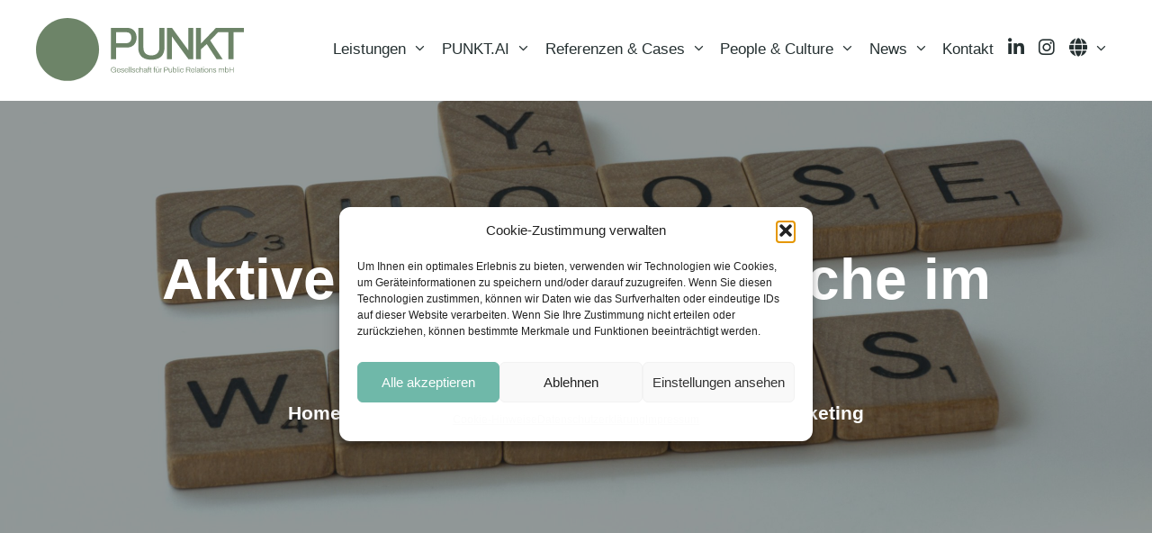

--- FILE ---
content_type: text/html; charset=UTF-8
request_url: https://www.punkt-pr.de/2023/04/24/aktive-vs-passive-sprache-im-marketing/
body_size: 20480
content:
<!DOCTYPE html>
<html lang="de">
<head>
<meta charset="UTF-8">
<link rel="profile" href="https://gmpg.org/xfn/11">
<!-- Google Tag Manager 
<script>(function(w,d,s,l,i){w[l]=w[l]||[];w[l].push({'gtm.start':
new Date().getTime(),event:'gtm.js'});var f=d.getElementsByTagName(s)[0],
j=d.createElement(s),dl=l!='dataLayer'?'&l='+l:'';j.async=true;j.src=
'https://www.googletagmanager.com/gtm.js?id='+i+dl;f.parentNode.insertBefore(j,f);
})(window,document,'script','dataLayer','GTM-NRMXZJL');</script>
End Google Tag Manager -->	
<!--/ Open Graphite /-->
<meta property="og:locale" content="de_DE" />
<meta property="og:type" content="" />
<meta property="og:url" content="https://www.punkt-pr.de/2023/04/24/aktive-vs-passive-sprache-im-marketing/" />
<meta property="og:title" content="" />
<meta property="og:description" content="" />
<meta property="og:site_name" content="PUNKT PR" />
<meta property="og:image" content="https://www.punkt-pr.de/wp-content/uploads/2023/04/brett-jordan-POMpXtcVYHo-unsplash-scaled.jpg" />
<meta property="og:image:width" content="2560" />
<meta property="og:image:height" content="1920" />
<meta itemprop="description" content="" />
<meta itemprop="image" content="https://www.punkt-pr.de/wp-content/uploads/2023/04/brett-jordan-POMpXtcVYHo-unsplash-scaled.jpg" />
<meta name="twitter:card" content="summary_large_image" />
<meta name="twitter:url" content="https://www.punkt-pr.de/2023/04/24/aktive-vs-passive-sprache-im-marketing/" />
<meta name="twitter:title" content="" />
<meta name="twitter:description" content="" />
<meta name="twitter:image" content="https://www.punkt-pr.de/wp-content/uploads/2023/04/brett-jordan-POMpXtcVYHo-unsplash-scaled.jpg" />
<meta name="twitter:creator" content="@punktprhamburg" />
<meta name="twitter:site" content="PUNKT PR" />
<!--/ Open Graphite End /-->
<meta name='robots' content='index, follow, max-image-preview:large, max-snippet:-1, max-video-preview:-1' />
<style>img:is([sizes="auto" i], [sizes^="auto," i]) { contain-intrinsic-size: 3000px 1500px }</style>
<!-- Google Tag Manager for WordPress by gtm4wp.com -->
<script data-cfasync="false" data-pagespeed-no-defer>
var gtm4wp_datalayer_name = "dataLayer";
var dataLayer = dataLayer || [];
</script>
<!-- End Google Tag Manager for WordPress by gtm4wp.com --><meta name="viewport" content="width=device-width, initial-scale=1">
<!-- This site is optimized with the Yoast SEO plugin v26.1.1 - https://yoast.com/wordpress/plugins/seo/ -->
<title>Aktive vs. passive Sprache im Marketing | PUNKT PR</title>
<meta name="description" content="Wie aktive und passive Sprache im Marketing aussieht und warum es für Unternehmen von großer Wichtigkeit ist, sich mit diesem Thema auseinanderzusetzen, erfahren Sie hier." />
<link rel="canonical" href="https://www.punkt-pr.de/2023/04/24/aktive-vs-passive-sprache-im-marketing/" />
<meta name="twitter:card" content="summary_large_image" />
<meta name="twitter:title" content="Aktive vs. passive Sprache im Marketing | PUNKT PR" />
<meta name="twitter:description" content="Wie aktive und passive Sprache im Marketing aussieht und warum es für Unternehmen von großer Wichtigkeit ist, sich mit diesem Thema auseinanderzusetzen, erfahren Sie hier." />
<meta name="twitter:image" content="https://www.punkt-pr.de/wp-content/uploads/2023/04/brett-jordan-POMpXtcVYHo-unsplash-scaled.jpg" />
<meta name="twitter:creator" content="@punktprhamburg" />
<meta name="twitter:site" content="@punktprhamburg" />
<meta name="twitter:label1" content="Verfasst von" />
<meta name="twitter:data1" content="PUNKT PR" />
<meta name="twitter:label2" content="Geschätzte Lesezeit" />
<meta name="twitter:data2" content="2 Minuten" />
<script type="application/ld+json" class="yoast-schema-graph">{"@context":"https://schema.org","@graph":[{"@type":"Article","@id":"https://www.punkt-pr.de/2023/04/24/aktive-vs-passive-sprache-im-marketing/#article","isPartOf":{"@id":"https://www.punkt-pr.de/2023/04/24/aktive-vs-passive-sprache-im-marketing/"},"author":{"name":"PUNKT PR","@id":"https://www.punkt-pr.de/#/schema/person/d75c741ebd4498b76b16ccb5caf1a676"},"headline":"Aktive vs. passive Sprache im Marketing","datePublished":"2023-04-24T14:49:37+00:00","dateModified":"2023-04-24T14:50:26+00:00","mainEntityOfPage":{"@id":"https://www.punkt-pr.de/2023/04/24/aktive-vs-passive-sprache-im-marketing/"},"wordCount":352,"publisher":{"@id":"https://www.punkt-pr.de/#organization"},"image":{"@id":"https://www.punkt-pr.de/2023/04/24/aktive-vs-passive-sprache-im-marketing/#primaryimage"},"thumbnailUrl":"https://www.punkt-pr.de/wp-content/uploads/2023/04/brett-jordan-POMpXtcVYHo-unsplash-scaled.jpg","keywords":["Language","Marketing","PR-Agentur","PR-Agentur Hamburg","PR-Blog","PUNKT PR","Social Media"],"articleSection":["Aktuelles","PR Blog"],"inLanguage":"de"},{"@type":"WebPage","@id":"https://www.punkt-pr.de/2023/04/24/aktive-vs-passive-sprache-im-marketing/","url":"https://www.punkt-pr.de/2023/04/24/aktive-vs-passive-sprache-im-marketing/","name":"Aktive vs. passive Sprache im Marketing | PUNKT PR","isPartOf":{"@id":"https://www.punkt-pr.de/#website"},"primaryImageOfPage":{"@id":"https://www.punkt-pr.de/2023/04/24/aktive-vs-passive-sprache-im-marketing/#primaryimage"},"image":{"@id":"https://www.punkt-pr.de/2023/04/24/aktive-vs-passive-sprache-im-marketing/#primaryimage"},"thumbnailUrl":"https://www.punkt-pr.de/wp-content/uploads/2023/04/brett-jordan-POMpXtcVYHo-unsplash-scaled.jpg","datePublished":"2023-04-24T14:49:37+00:00","dateModified":"2023-04-24T14:50:26+00:00","description":"Wie aktive und passive Sprache im Marketing aussieht und warum es für Unternehmen von großer Wichtigkeit ist, sich mit diesem Thema auseinanderzusetzen, erfahren Sie hier.","breadcrumb":{"@id":"https://www.punkt-pr.de/2023/04/24/aktive-vs-passive-sprache-im-marketing/#breadcrumb"},"inLanguage":"de","potentialAction":[{"@type":"ReadAction","target":["https://www.punkt-pr.de/2023/04/24/aktive-vs-passive-sprache-im-marketing/"]}]},{"@type":"ImageObject","inLanguage":"de","@id":"https://www.punkt-pr.de/2023/04/24/aktive-vs-passive-sprache-im-marketing/#primaryimage","url":"https://www.punkt-pr.de/wp-content/uploads/2023/04/brett-jordan-POMpXtcVYHo-unsplash-scaled.jpg","contentUrl":"https://www.punkt-pr.de/wp-content/uploads/2023/04/brett-jordan-POMpXtcVYHo-unsplash-scaled.jpg","width":2560,"height":1920},{"@type":"BreadcrumbList","@id":"https://www.punkt-pr.de/2023/04/24/aktive-vs-passive-sprache-im-marketing/#breadcrumb","itemListElement":[{"@type":"ListItem","position":1,"name":"Startseite","item":"https://www.punkt-pr.de/"},{"@type":"ListItem","position":2,"name":"Aktive vs. passive Sprache im Marketing"}]},{"@type":"WebSite","@id":"https://www.punkt-pr.de/#website","url":"https://www.punkt-pr.de/","name":"PUNKT PR","description":"Public Relations für erfolgreiche Marken","publisher":{"@id":"https://www.punkt-pr.de/#organization"},"potentialAction":[{"@type":"SearchAction","target":{"@type":"EntryPoint","urlTemplate":"https://www.punkt-pr.de/?s={search_term_string}"},"query-input":{"@type":"PropertyValueSpecification","valueRequired":true,"valueName":"search_term_string"}}],"inLanguage":"de"},{"@type":"Organization","@id":"https://www.punkt-pr.de/#organization","name":"PUNKT PR GmbH","url":"https://www.punkt-pr.de/","logo":{"@type":"ImageObject","inLanguage":"de","@id":"https://www.punkt-pr.de/#/schema/logo/image/","url":"https://www.punkt-pr.de/wp-content/uploads/2023/09/cropped-Punkt_PR_Icon_full.png","contentUrl":"https://www.punkt-pr.de/wp-content/uploads/2023/09/cropped-Punkt_PR_Icon_full.png","width":512,"height":512,"caption":"PUNKT PR GmbH"},"image":{"@id":"https://www.punkt-pr.de/#/schema/logo/image/"},"sameAs":["https://www.facebook.com/punktprhamburg","https://x.com/punktprhamburg"]},{"@type":"Person","@id":"https://www.punkt-pr.de/#/schema/person/d75c741ebd4498b76b16ccb5caf1a676","name":"PUNKT PR","sameAs":["https://www.punkt-pr.de"],"url":"https://www.punkt-pr.de/author/lkarsten/"}]}</script>
<!-- / Yoast SEO plugin. -->
<link rel="alternate" type="application/rss+xml" title="PUNKT PR &raquo; Feed" href="https://www.punkt-pr.de/feed/" />
<link rel="alternate" type="application/rss+xml" title="PUNKT PR &raquo; Kommentar-Feed" href="https://www.punkt-pr.de/comments/feed/" />
<!-- <link rel='stylesheet' id='menu-icon-font-awesome-css' href='https://www.punkt-pr.de/wp-content/plugins/menu-icons/css/fontawesome/css/all.min.css?ver=5.15.4' media='all' /> -->
<!-- <link rel='stylesheet' id='menu-icons-extra-css' href='https://www.punkt-pr.de/wp-content/plugins/menu-icons/css/extra.min.css?ver=0.13.19' media='all' /> -->
<!-- <link rel='stylesheet' id='wp-block-library-css' href='https://www.punkt-pr.de/wp-includes/css/dist/block-library/style.min.css' media='all' /> -->
<link rel="stylesheet" type="text/css" href="//www.punkt-pr.de/wp-content/cache/wpfc-minified/syy8a7b/bnfq4.css" media="all"/>
<style id='classic-theme-styles-inline-css'>
/*! This file is auto-generated */
.wp-block-button__link{color:#fff;background-color:#32373c;border-radius:9999px;box-shadow:none;text-decoration:none;padding:calc(.667em + 2px) calc(1.333em + 2px);font-size:1.125em}.wp-block-file__button{background:#32373c;color:#fff;text-decoration:none}
</style>
<!-- <link rel='stylesheet' id='ultimate_blocks-cgb-style-css-css' href='https://www.punkt-pr.de/wp-content/plugins/ultimate-blocks/dist/blocks.style.build.css?ver=3.4.3' media='all' /> -->
<link rel="stylesheet" type="text/css" href="//www.punkt-pr.de/wp-content/cache/wpfc-minified/kdb0oohn/bnfq4.css" media="all"/>
<style id='global-styles-inline-css'>
:root{--wp--preset--aspect-ratio--square: 1;--wp--preset--aspect-ratio--4-3: 4/3;--wp--preset--aspect-ratio--3-4: 3/4;--wp--preset--aspect-ratio--3-2: 3/2;--wp--preset--aspect-ratio--2-3: 2/3;--wp--preset--aspect-ratio--16-9: 16/9;--wp--preset--aspect-ratio--9-16: 9/16;--wp--preset--color--black: #000000;--wp--preset--color--cyan-bluish-gray: #abb8c3;--wp--preset--color--white: #ffffff;--wp--preset--color--pale-pink: #f78da7;--wp--preset--color--vivid-red: #cf2e2e;--wp--preset--color--luminous-vivid-orange: #ff6900;--wp--preset--color--luminous-vivid-amber: #fcb900;--wp--preset--color--light-green-cyan: #7bdcb5;--wp--preset--color--vivid-green-cyan: #00d084;--wp--preset--color--pale-cyan-blue: #8ed1fc;--wp--preset--color--vivid-cyan-blue: #0693e3;--wp--preset--color--vivid-purple: #9b51e0;--wp--preset--color--contrast: var(--contrast);--wp--preset--color--contrast-2: var(--contrast-2);--wp--preset--color--contrast-3: var(--contrast-3);--wp--preset--color--base: var(--base);--wp--preset--color--base-2: var(--base-2);--wp--preset--color--base-3: var(--base-3);--wp--preset--color--accent: var(--accent);--wp--preset--color--mittelgruen: var(--mittelgruen);--wp--preset--color--dunkelgruen: var(--dunkelgruen);--wp--preset--color--hellorange: var(--hellorange);--wp--preset--color--dunkelorange: var(--dunkelorange);--wp--preset--gradient--vivid-cyan-blue-to-vivid-purple: linear-gradient(135deg,rgba(6,147,227,1) 0%,rgb(155,81,224) 100%);--wp--preset--gradient--light-green-cyan-to-vivid-green-cyan: linear-gradient(135deg,rgb(122,220,180) 0%,rgb(0,208,130) 100%);--wp--preset--gradient--luminous-vivid-amber-to-luminous-vivid-orange: linear-gradient(135deg,rgba(252,185,0,1) 0%,rgba(255,105,0,1) 100%);--wp--preset--gradient--luminous-vivid-orange-to-vivid-red: linear-gradient(135deg,rgba(255,105,0,1) 0%,rgb(207,46,46) 100%);--wp--preset--gradient--very-light-gray-to-cyan-bluish-gray: linear-gradient(135deg,rgb(238,238,238) 0%,rgb(169,184,195) 100%);--wp--preset--gradient--cool-to-warm-spectrum: linear-gradient(135deg,rgb(74,234,220) 0%,rgb(151,120,209) 20%,rgb(207,42,186) 40%,rgb(238,44,130) 60%,rgb(251,105,98) 80%,rgb(254,248,76) 100%);--wp--preset--gradient--blush-light-purple: linear-gradient(135deg,rgb(255,206,236) 0%,rgb(152,150,240) 100%);--wp--preset--gradient--blush-bordeaux: linear-gradient(135deg,rgb(254,205,165) 0%,rgb(254,45,45) 50%,rgb(107,0,62) 100%);--wp--preset--gradient--luminous-dusk: linear-gradient(135deg,rgb(255,203,112) 0%,rgb(199,81,192) 50%,rgb(65,88,208) 100%);--wp--preset--gradient--pale-ocean: linear-gradient(135deg,rgb(255,245,203) 0%,rgb(182,227,212) 50%,rgb(51,167,181) 100%);--wp--preset--gradient--electric-grass: linear-gradient(135deg,rgb(202,248,128) 0%,rgb(113,206,126) 100%);--wp--preset--gradient--midnight: linear-gradient(135deg,rgb(2,3,129) 0%,rgb(40,116,252) 100%);--wp--preset--font-size--small: 13px;--wp--preset--font-size--medium: 20px;--wp--preset--font-size--large: 36px;--wp--preset--font-size--x-large: 42px;--wp--preset--spacing--20: 0.44rem;--wp--preset--spacing--30: 0.67rem;--wp--preset--spacing--40: 1rem;--wp--preset--spacing--50: 1.5rem;--wp--preset--spacing--60: 2.25rem;--wp--preset--spacing--70: 3.38rem;--wp--preset--spacing--80: 5.06rem;--wp--preset--shadow--natural: 6px 6px 9px rgba(0, 0, 0, 0.2);--wp--preset--shadow--deep: 12px 12px 50px rgba(0, 0, 0, 0.4);--wp--preset--shadow--sharp: 6px 6px 0px rgba(0, 0, 0, 0.2);--wp--preset--shadow--outlined: 6px 6px 0px -3px rgba(255, 255, 255, 1), 6px 6px rgba(0, 0, 0, 1);--wp--preset--shadow--crisp: 6px 6px 0px rgba(0, 0, 0, 1);}:where(.is-layout-flex){gap: 0.5em;}:where(.is-layout-grid){gap: 0.5em;}body .is-layout-flex{display: flex;}.is-layout-flex{flex-wrap: wrap;align-items: center;}.is-layout-flex > :is(*, div){margin: 0;}body .is-layout-grid{display: grid;}.is-layout-grid > :is(*, div){margin: 0;}:where(.wp-block-columns.is-layout-flex){gap: 2em;}:where(.wp-block-columns.is-layout-grid){gap: 2em;}:where(.wp-block-post-template.is-layout-flex){gap: 1.25em;}:where(.wp-block-post-template.is-layout-grid){gap: 1.25em;}.has-black-color{color: var(--wp--preset--color--black) !important;}.has-cyan-bluish-gray-color{color: var(--wp--preset--color--cyan-bluish-gray) !important;}.has-white-color{color: var(--wp--preset--color--white) !important;}.has-pale-pink-color{color: var(--wp--preset--color--pale-pink) !important;}.has-vivid-red-color{color: var(--wp--preset--color--vivid-red) !important;}.has-luminous-vivid-orange-color{color: var(--wp--preset--color--luminous-vivid-orange) !important;}.has-luminous-vivid-amber-color{color: var(--wp--preset--color--luminous-vivid-amber) !important;}.has-light-green-cyan-color{color: var(--wp--preset--color--light-green-cyan) !important;}.has-vivid-green-cyan-color{color: var(--wp--preset--color--vivid-green-cyan) !important;}.has-pale-cyan-blue-color{color: var(--wp--preset--color--pale-cyan-blue) !important;}.has-vivid-cyan-blue-color{color: var(--wp--preset--color--vivid-cyan-blue) !important;}.has-vivid-purple-color{color: var(--wp--preset--color--vivid-purple) !important;}.has-black-background-color{background-color: var(--wp--preset--color--black) !important;}.has-cyan-bluish-gray-background-color{background-color: var(--wp--preset--color--cyan-bluish-gray) !important;}.has-white-background-color{background-color: var(--wp--preset--color--white) !important;}.has-pale-pink-background-color{background-color: var(--wp--preset--color--pale-pink) !important;}.has-vivid-red-background-color{background-color: var(--wp--preset--color--vivid-red) !important;}.has-luminous-vivid-orange-background-color{background-color: var(--wp--preset--color--luminous-vivid-orange) !important;}.has-luminous-vivid-amber-background-color{background-color: var(--wp--preset--color--luminous-vivid-amber) !important;}.has-light-green-cyan-background-color{background-color: var(--wp--preset--color--light-green-cyan) !important;}.has-vivid-green-cyan-background-color{background-color: var(--wp--preset--color--vivid-green-cyan) !important;}.has-pale-cyan-blue-background-color{background-color: var(--wp--preset--color--pale-cyan-blue) !important;}.has-vivid-cyan-blue-background-color{background-color: var(--wp--preset--color--vivid-cyan-blue) !important;}.has-vivid-purple-background-color{background-color: var(--wp--preset--color--vivid-purple) !important;}.has-black-border-color{border-color: var(--wp--preset--color--black) !important;}.has-cyan-bluish-gray-border-color{border-color: var(--wp--preset--color--cyan-bluish-gray) !important;}.has-white-border-color{border-color: var(--wp--preset--color--white) !important;}.has-pale-pink-border-color{border-color: var(--wp--preset--color--pale-pink) !important;}.has-vivid-red-border-color{border-color: var(--wp--preset--color--vivid-red) !important;}.has-luminous-vivid-orange-border-color{border-color: var(--wp--preset--color--luminous-vivid-orange) !important;}.has-luminous-vivid-amber-border-color{border-color: var(--wp--preset--color--luminous-vivid-amber) !important;}.has-light-green-cyan-border-color{border-color: var(--wp--preset--color--light-green-cyan) !important;}.has-vivid-green-cyan-border-color{border-color: var(--wp--preset--color--vivid-green-cyan) !important;}.has-pale-cyan-blue-border-color{border-color: var(--wp--preset--color--pale-cyan-blue) !important;}.has-vivid-cyan-blue-border-color{border-color: var(--wp--preset--color--vivid-cyan-blue) !important;}.has-vivid-purple-border-color{border-color: var(--wp--preset--color--vivid-purple) !important;}.has-vivid-cyan-blue-to-vivid-purple-gradient-background{background: var(--wp--preset--gradient--vivid-cyan-blue-to-vivid-purple) !important;}.has-light-green-cyan-to-vivid-green-cyan-gradient-background{background: var(--wp--preset--gradient--light-green-cyan-to-vivid-green-cyan) !important;}.has-luminous-vivid-amber-to-luminous-vivid-orange-gradient-background{background: var(--wp--preset--gradient--luminous-vivid-amber-to-luminous-vivid-orange) !important;}.has-luminous-vivid-orange-to-vivid-red-gradient-background{background: var(--wp--preset--gradient--luminous-vivid-orange-to-vivid-red) !important;}.has-very-light-gray-to-cyan-bluish-gray-gradient-background{background: var(--wp--preset--gradient--very-light-gray-to-cyan-bluish-gray) !important;}.has-cool-to-warm-spectrum-gradient-background{background: var(--wp--preset--gradient--cool-to-warm-spectrum) !important;}.has-blush-light-purple-gradient-background{background: var(--wp--preset--gradient--blush-light-purple) !important;}.has-blush-bordeaux-gradient-background{background: var(--wp--preset--gradient--blush-bordeaux) !important;}.has-luminous-dusk-gradient-background{background: var(--wp--preset--gradient--luminous-dusk) !important;}.has-pale-ocean-gradient-background{background: var(--wp--preset--gradient--pale-ocean) !important;}.has-electric-grass-gradient-background{background: var(--wp--preset--gradient--electric-grass) !important;}.has-midnight-gradient-background{background: var(--wp--preset--gradient--midnight) !important;}.has-small-font-size{font-size: var(--wp--preset--font-size--small) !important;}.has-medium-font-size{font-size: var(--wp--preset--font-size--medium) !important;}.has-large-font-size{font-size: var(--wp--preset--font-size--large) !important;}.has-x-large-font-size{font-size: var(--wp--preset--font-size--x-large) !important;}
:where(.wp-block-post-template.is-layout-flex){gap: 1.25em;}:where(.wp-block-post-template.is-layout-grid){gap: 1.25em;}
:where(.wp-block-columns.is-layout-flex){gap: 2em;}:where(.wp-block-columns.is-layout-grid){gap: 2em;}
:root :where(.wp-block-pullquote){font-size: 1.5em;line-height: 1.6;}
</style>
<!-- <link rel='stylesheet' id='typed-cursor-css' href='https://www.punkt-pr.de/wp-content/plugins/animated-typing-effect/assets/css/cursor.css' media='all' /> -->
<!-- <link rel='stylesheet' id='contact-form-7-css' href='https://www.punkt-pr.de/wp-content/plugins/contact-form-7/includes/css/styles.css?ver=6.1.2' media='all' /> -->
<!-- <link rel='stylesheet' id='cf7msm_styles-css' href='https://www.punkt-pr.de/wp-content/plugins/contact-form-7-multi-step-module/resources/cf7msm.css?ver=4.4.4' media='all' /> -->
<!-- <link rel='stylesheet' id='ub-extension-style-css-css' href='https://www.punkt-pr.de/wp-content/plugins/ultimate-blocks/src/extensions/style.css' media='all' /> -->
<!-- <link rel='stylesheet' id='cmplz-general-css' href='https://www.punkt-pr.de/wp-content/plugins/complianz-gdpr/assets/css/cookieblocker.min.css?ver=1760425092' media='all' /> -->
<!-- <link rel='stylesheet' id='font-awesome-css' href='https://www.punkt-pr.de/wp-content/themes/PUNKT2023/assets/fonts/fontawesome/css/all.min.css?ver=6.4.0' media='all' /> -->
<!-- <link rel='stylesheet' id='generate-widget-areas-css' href='https://www.punkt-pr.de/wp-content/themes/generatepress/assets/css/components/widget-areas.min.css?ver=3.6.0' media='all' /> -->
<!-- <link rel='stylesheet' id='generate-style-css' href='https://www.punkt-pr.de/wp-content/themes/generatepress/assets/css/main.min.css?ver=3.6.0' media='all' /> -->
<link rel="stylesheet" type="text/css" href="//www.punkt-pr.de/wp-content/cache/wpfc-minified/pij7r8/bnfq4.css" media="all"/>
<style id='generate-style-inline-css'>
.no-featured-image-padding .featured-image {margin-left:-40px;margin-right:-40px;}.post-image-above-header .no-featured-image-padding .inside-article .featured-image {margin-top:-40px;}@media (max-width:768px){.no-featured-image-padding .featured-image {margin-left:-30px;margin-right:-30px;}.post-image-above-header .no-featured-image-padding .inside-article .featured-image {margin-top:-30px;}}
body{background-color:var(--base);color:var(--contrast);}a{color:var(--accent);}a:visited{color:var(--accent);}a:hover, a:focus, a:active{color:var(--hellgruen);}.wp-block-group__inner-container{max-width:1200px;margin-left:auto;margin-right:auto;}.generate-back-to-top{font-size:20px;border-radius:3px;position:fixed;bottom:30px;right:30px;line-height:40px;width:40px;text-align:center;z-index:10;transition:opacity 300ms ease-in-out;opacity:0.1;transform:translateY(1000px);}.generate-back-to-top__show{opacity:1;transform:translateY(0);}:root{--contrast:#253031;--contrast-2:#7C8383;--contrast-3:#253031;--base:#f3f3f3;--base-2:#F9F9F9;--base-3:#ffffff;--accent:#6c8468;--mittelgruen:#586a54;--dunkelgruen:#253031;--hellorange:#d68c45;--dunkelorange:#A76627;}:root .has-contrast-color{color:var(--contrast);}:root .has-contrast-background-color{background-color:var(--contrast);}:root .has-contrast-2-color{color:var(--contrast-2);}:root .has-contrast-2-background-color{background-color:var(--contrast-2);}:root .has-contrast-3-color{color:var(--contrast-3);}:root .has-contrast-3-background-color{background-color:var(--contrast-3);}:root .has-base-color{color:var(--base);}:root .has-base-background-color{background-color:var(--base);}:root .has-base-2-color{color:var(--base-2);}:root .has-base-2-background-color{background-color:var(--base-2);}:root .has-base-3-color{color:var(--base-3);}:root .has-base-3-background-color{background-color:var(--base-3);}:root .has-accent-color{color:var(--accent);}:root .has-accent-background-color{background-color:var(--accent);}:root .has-mittelgruen-color{color:var(--mittelgruen);}:root .has-mittelgruen-background-color{background-color:var(--mittelgruen);}:root .has-dunkelgruen-color{color:var(--dunkelgruen);}:root .has-dunkelgruen-background-color{background-color:var(--dunkelgruen);}:root .has-hellorange-color{color:var(--hellorange);}:root .has-hellorange-background-color{background-color:var(--hellorange);}:root .has-dunkelorange-color{color:var(--dunkelorange);}:root .has-dunkelorange-background-color{background-color:var(--dunkelorange);}body, button, input, select, textarea{font-family:Arial, Helvetica, sans-serif;}body{line-height:1.5;}.entry-content > [class*="wp-block-"]:not(:last-child):not(.wp-block-heading){margin-bottom:1.5em;}.main-title{font-weight:normal;}.main-navigation a, .menu-toggle{font-weight:500;font-size:17px;}.main-navigation .menu-bar-items{font-size:17px;}.main-navigation .main-nav ul ul li a{font-size:14px;}.sidebar .widget, .footer-widgets .widget{font-size:17px;}button:not(.menu-toggle),html input[type="button"],input[type="reset"],input[type="submit"],.button,.wp-block-button .wp-block-button__link{font-weight:500;}h1{font-weight:600;text-transform:uppercase;font-size:64px;}h2{font-weight:500;font-size:24px;}h3{font-weight:700;font-size:24px;}h4{font-size:inherit;}h5{font-size:inherit;}@media (max-width:768px){.main-title{font-size:18px;}h1{font-size:32px;}h2{font-size:25px;}}.top-bar{background-color:var(--contrast);color:#ffffff;}.top-bar a{color:#ffffff;}.top-bar a:hover{color:var(--accent);}.site-header{background-color:#ffffff;color:var(--base-3);}.site-header a{color:var(--base-3);}.site-header a:hover{color:var(--accent);}.main-title a,.main-title a:hover{color:var(--base-3);}.site-description{color:#757575;}.main-navigation,.main-navigation ul ul{background-color:var(--base-3);}.main-navigation .main-nav ul li a, .main-navigation .menu-toggle, .main-navigation .menu-bar-items{color:var(--dunkelgruen);}.main-navigation .main-nav ul li:not([class*="current-menu-"]):hover > a, .main-navigation .main-nav ul li:not([class*="current-menu-"]):focus > a, .main-navigation .main-nav ul li.sfHover:not([class*="current-menu-"]) > a, .main-navigation .menu-bar-item:hover > a, .main-navigation .menu-bar-item.sfHover > a{color:var(--mittelgruen);}button.menu-toggle:hover,button.menu-toggle:focus{color:var(--dunkelgruen);}.main-navigation .main-nav ul li[class*="current-menu-"] > a{color:var(--dunkelgruen);}.navigation-search input[type="search"],.navigation-search input[type="search"]:active, .navigation-search input[type="search"]:focus, .main-navigation .main-nav ul li.search-item.active > a, .main-navigation .menu-bar-items .search-item.active > a{color:var(--contrast);}.main-navigation ul ul{background-color:var(--base-3);}.main-navigation .main-nav ul ul li a{color:var(--dunkelgruen);}.main-navigation .main-nav ul ul li:not([class*="current-menu-"]):hover > a,.main-navigation .main-nav ul ul li:not([class*="current-menu-"]):focus > a, .main-navigation .main-nav ul ul li.sfHover:not([class*="current-menu-"]) > a{color:var(--mittelgruen);}.main-navigation .main-nav ul ul li[class*="current-menu-"] > a{color:var(--dunkelgruen);}.entry-meta{color:#595959;}.entry-meta a{color:#595959;}.entry-meta a:hover{color:#1e73be;}.sidebar .widget{background-color:#ffffff;}.sidebar .widget .widget-title{color:#000000;}.footer-widgets{color:var(--base-3);background-color:var(--contrast);}.footer-widgets a{color:var(--base-3);}.footer-widgets a:hover{color:var(--accent);}.footer-widgets .widget-title{color:var(--base-3);}.site-info{color:var(--base-3);background-color:var(--contrast);}.site-info a{color:var(--base-3);}.site-info a:hover{color:#ffffff;}.footer-bar .widget_nav_menu .current-menu-item a{color:#ffffff;}input[type="text"],input[type="email"],input[type="url"],input[type="password"],input[type="search"],input[type="tel"],input[type="number"],textarea,select{color:#666666;background-color:#fafafa;border-color:#cccccc;}input[type="text"]:focus,input[type="email"]:focus,input[type="url"]:focus,input[type="password"]:focus,input[type="search"]:focus,input[type="tel"]:focus,input[type="number"]:focus,textarea:focus,select:focus{color:#666666;background-color:#ffffff;border-color:#bfbfbf;}button,html input[type="button"],input[type="reset"],input[type="submit"],a.button,a.wp-block-button__link:not(.has-background){color:var(--accent);}a.generate-back-to-top{background-color:var(--hellgruen);color:#ffffff;}a.generate-back-to-top:hover,a.generate-back-to-top:focus{background-color:var(--gruen);color:#ffffff;}:root{--gp-search-modal-bg-color:var(--base-3);--gp-search-modal-text-color:var(--contrast);--gp-search-modal-overlay-bg-color:rgba(0,0,0,0.2);}@media (max-width: 1100px){.main-navigation .menu-bar-item:hover > a, .main-navigation .menu-bar-item.sfHover > a{background:none;color:var(--dunkelgruen);}}.inside-top-bar{padding:10px;}.inside-top-bar.grid-container{max-width:1220px;}.inside-header{padding:40px;}.inside-header.grid-container{max-width:1280px;}.site-main .wp-block-group__inner-container{padding:40px;}.separate-containers .paging-navigation{padding-top:20px;padding-bottom:20px;}.entry-content .alignwide, body:not(.no-sidebar) .entry-content .alignfull{margin-left:-40px;width:calc(100% + 80px);max-width:calc(100% + 80px);}.main-navigation .main-nav ul li a,.menu-toggle,.main-navigation .menu-bar-item > a{padding-left:8px;padding-right:8px;line-height:90px;}.main-navigation .main-nav ul ul li a{padding:10px 8px 10px 8px;}.navigation-search input[type="search"]{height:90px;}.rtl .menu-item-has-children .dropdown-menu-toggle{padding-left:8px;}.menu-item-has-children .dropdown-menu-toggle{padding-right:8px;}.rtl .main-navigation .main-nav ul li.menu-item-has-children > a{padding-right:8px;}.footer-widgets-container.grid-container{max-width:1280px;}.inside-site-info{padding:20px;}.inside-site-info.grid-container{max-width:1240px;}@media (max-width:768px){.separate-containers .inside-article, .separate-containers .comments-area, .separate-containers .page-header, .separate-containers .paging-navigation, .one-container .site-content, .inside-page-header{padding:30px;}.site-main .wp-block-group__inner-container{padding:30px;}.inside-site-info{padding-right:10px;padding-left:10px;}.entry-content .alignwide, body:not(.no-sidebar) .entry-content .alignfull{margin-left:-30px;width:calc(100% + 60px);max-width:calc(100% + 60px);}.one-container .site-main .paging-navigation{margin-bottom:20px;}}/* End cached CSS */.is-right-sidebar{width:25%;}.is-left-sidebar{width:25%;}.site-content .content-area{width:100%;}@media (max-width: 1100px){.main-navigation .menu-toggle,.sidebar-nav-mobile:not(#sticky-placeholder){display:block;}.main-navigation ul,.gen-sidebar-nav,.main-navigation:not(.slideout-navigation):not(.toggled) .main-nav > ul,.has-inline-mobile-toggle #site-navigation .inside-navigation > *:not(.navigation-search):not(.main-nav){display:none;}.nav-align-right .inside-navigation,.nav-align-center .inside-navigation{justify-content:space-between;}}
.dynamic-author-image-rounded{border-radius:100%;}.dynamic-featured-image, .dynamic-author-image{vertical-align:middle;}.one-container.blog .dynamic-content-template:not(:last-child), .one-container.archive .dynamic-content-template:not(:last-child){padding-bottom:0px;}.dynamic-entry-excerpt > p:last-child{margin-bottom:0px;}
.main-navigation .main-nav ul li a,.menu-toggle,.main-navigation .menu-bar-item > a{transition: line-height 300ms ease}.main-navigation.toggled .main-nav > ul{background-color: var(--base-3)}.sticky-enabled .gen-sidebar-nav.is_stuck .main-navigation {margin-bottom: 0px;}.sticky-enabled .gen-sidebar-nav.is_stuck {z-index: 500;}.sticky-enabled .main-navigation.is_stuck {box-shadow: 0 2px 2px -2px rgba(0, 0, 0, .2);}.navigation-stick:not(.gen-sidebar-nav) {left: 0;right: 0;width: 100% !important;}.both-sticky-menu .main-navigation:not(#mobile-header).toggled .main-nav > ul,.mobile-sticky-menu .main-navigation:not(#mobile-header).toggled .main-nav > ul,.mobile-header-sticky #mobile-header.toggled .main-nav > ul {position: absolute;left: 0;right: 0;z-index: 999;}.nav-float-right .navigation-stick {width: 100% !important;left: 0;}.nav-float-right .navigation-stick .navigation-branding {margin-right: auto;}.main-navigation.has-sticky-branding:not(.grid-container) .inside-navigation:not(.grid-container) .navigation-branding{margin-left: 10px;}
h1.entry-title{text-transform:none;font-size:40px;}.navigation-branding .main-title{font-weight:normal;text-transform:none;font-size:25px;}@media (max-width:768px){h1.entry-title{font-size:32px;}}@media (max-width: 1100px){.navigation-branding .main-title{font-size:18px;}}
.page-hero{background-color:rgba(37,48,49,0.5);background-image:url(https://www.punkt-pr.de/wp-content/uploads/2023/04/brett-jordan-POMpXtcVYHo-unsplash-scaled.jpg);background-size:cover;background-image:linear-gradient(0deg, rgba(37,48,49,0.5),rgba(37,48,49,0.5)), url(https://www.punkt-pr.de/wp-content/uploads/2023/04/brett-jordan-POMpXtcVYHo-unsplash-scaled.jpg);background-position:center center;background-repeat:no-repeat;color:#ffffff;text-align:center;}.page-hero h1, .page-hero h2, .page-hero h3, .page-hero h4, .page-hero h5, .page-hero h6{color:#ffffff;}.inside-page-hero > *:last-child{margin-bottom:0px;}.page-hero a, .page-hero a:visited{color:#ffffff;}.page-hero time.updated{display:none;}.page-hero a:hover{color:#6c8468;}
.main-navigation.slideout-navigation .main-nav > ul > li > a{line-height:40px;}
</style>
<!-- <link rel='stylesheet' id='generate-font-icons-css' href='https://www.punkt-pr.de/wp-content/themes/generatepress/assets/css/components/font-icons.min.css?ver=3.6.0' media='all' /> -->
<!-- <link rel='stylesheet' id='generate-child-css' href='https://www.punkt-pr.de/wp-content/themes/PUNKT2023/style.css?ver=1691398673' media='all' /> -->
<!-- <link rel='stylesheet' id='taxopress-frontend-css-css' href='https://www.punkt-pr.de/wp-content/plugins/simple-tags/assets/frontend/css/frontend.css?ver=3.38.0' media='all' /> -->
<!-- <link rel='stylesheet' id='cf7cf-style-css' href='https://www.punkt-pr.de/wp-content/plugins/cf7-conditional-fields/style.css?ver=2.6.4' media='all' /> -->
<link rel="stylesheet" type="text/css" href="//www.punkt-pr.de/wp-content/cache/wpfc-minified/q7a71wox/bnfq4.css" media="all"/>
<style id='generateblocks-inline-css'>
:root{--gb-container-width:1200px;}.gb-container .wp-block-image img{vertical-align:middle;}.gb-grid-wrapper .wp-block-image{margin-bottom:0;}.gb-highlight{background:none;}.gb-shape{line-height:0;}
</style>
<!-- <link rel='stylesheet' id='generate-blog-images-css' href='https://www.punkt-pr.de/wp-content/plugins/gp-premium/blog/functions/css/featured-images.min.css?ver=2.5.5' media='all' /> -->
<!-- <link rel='stylesheet' id='generate-offside-css' href='https://www.punkt-pr.de/wp-content/plugins/gp-premium/menu-plus/functions/css/offside.min.css?ver=2.5.5' media='all' /> -->
<link rel="stylesheet" type="text/css" href="//www.punkt-pr.de/wp-content/cache/wpfc-minified/8ktxwdwz/bng1s.css" media="all"/>
<style id='generate-offside-inline-css'>
:root{--gp-slideout-width:265px;}.slideout-navigation.main-navigation{background-color:rgba(37,48,48,0.84);}.slideout-navigation.main-navigation .main-nav ul li a{color:var(--base-3);font-weight:500;text-transform:uppercase;font-size:16px;}.slideout-navigation.main-navigation ul ul{background-color:var(--base-3);}.slideout-navigation.main-navigation .main-nav ul ul li a{color:var(--contrast);}.slideout-navigation.main-navigation.do-overlay .main-nav ul ul li a{font-size:1em;font-size:15px;}@media (max-width:768px){.slideout-navigation.main-navigation .main-nav ul li a{font-size:16px;}.slideout-navigation.main-navigation .main-nav ul ul li a{font-size:15px;}}.slideout-navigation.main-navigation .main-nav ul li:not([class*="current-menu-"]):hover > a, .slideout-navigation.main-navigation .main-nav ul li:not([class*="current-menu-"]):focus > a, .slideout-navigation.main-navigation .main-nav ul li.sfHover:not([class*="current-menu-"]) > a{color:var(--hellorange);}.slideout-navigation.main-navigation .main-nav ul ul li:not([class*="current-menu-"]):hover > a, .slideout-navigation.main-navigation .main-nav ul ul li:not([class*="current-menu-"]):focus > a, .slideout-navigation.main-navigation .main-nav ul ul li.sfHover:not([class*="current-menu-"]) > a{color:var(--dunkelorange);background-color:var(--base-3);}.slideout-navigation.main-navigation .main-nav ul li[class*="current-menu-"] > a{color:var(--base-3);}.slideout-navigation.main-navigation .main-nav ul ul li[class*="current-menu-"] > a{color:var(--base-3);background-color:var(--base-3);}.slideout-navigation, .slideout-navigation a{color:var(--base-3);}.slideout-navigation button.slideout-exit{color:var(--base-3);padding-left:8px;padding-right:8px;}.slideout-navigation .dropdown-menu-toggle:before{content:"\f107";}.slideout-navigation .sfHover > a .dropdown-menu-toggle:before{content:"\f106";}@media (max-width: 1100px){.menu-bar-item.slideout-toggle{display:none;}}
</style>
<!-- <link rel='stylesheet' id='gp-premium-icons-css' href='https://www.punkt-pr.de/wp-content/plugins/gp-premium/general/icons/icons.min.css?ver=2.5.5' media='all' /> -->
<!-- <link rel='stylesheet' id='generate-navigation-branding-css' href='https://www.punkt-pr.de/wp-content/plugins/gp-premium/menu-plus/functions/css/navigation-branding-flex.min.css?ver=2.5.5' media='all' /> -->
<link rel="stylesheet" type="text/css" href="//www.punkt-pr.de/wp-content/cache/wpfc-minified/1pe351gp/bnfq4.css" media="all"/>
<style id='generate-navigation-branding-inline-css'>
.main-navigation.has-branding.grid-container .navigation-branding, .main-navigation.has-branding:not(.grid-container) .inside-navigation:not(.grid-container) .navigation-branding{margin-left:10px;}.main-navigation .sticky-navigation-logo, .main-navigation.navigation-stick .site-logo:not(.mobile-header-logo){display:none;}.main-navigation.navigation-stick .sticky-navigation-logo{display:block;}.navigation-branding img, .site-logo.mobile-header-logo img{height:90px;width:auto;}.navigation-branding .main-title{line-height:90px;}@media (max-width: 1210px){#site-navigation .navigation-branding, #sticky-navigation .navigation-branding{margin-left:10px;}}@media (max-width: 1100px){.main-navigation.has-branding.nav-align-center .menu-bar-items, .main-navigation.has-sticky-branding.navigation-stick.nav-align-center .menu-bar-items{margin-left:auto;}.navigation-branding{margin-right:auto;margin-left:10px;}.navigation-branding .main-title, .mobile-header-navigation .site-logo{margin-left:10px;}}
</style>
<!-- <link rel='stylesheet' id='jquery.lightbox.min.css-css' href='https://www.punkt-pr.de/wp-content/plugins/wp-jquery-lightbox/lightboxes/wp-jquery-lightbox/styles/lightbox.min.css?ver=2.3.4' media='all' /> -->
<!-- <link rel='stylesheet' id='jqlb-overrides-css' href='https://www.punkt-pr.de/wp-content/plugins/wp-jquery-lightbox/lightboxes/wp-jquery-lightbox/styles/overrides.css?ver=2.3.4' media='all' /> -->
<link rel="stylesheet" type="text/css" href="//www.punkt-pr.de/wp-content/cache/wpfc-minified/1dgd5ew3/bnfq4.css" media="all"/>
<style id='jqlb-overrides-inline-css'>
#outerImageContainer {
box-shadow: 0 0 4px 2px rgba(0,0,0,.2);
}
#imageContainer{
padding: 6px;
}
#imageDataContainer {
box-shadow: none;
z-index: auto;
}
#prevArrow,
#nextArrow{
background-color: rgba(255,255,255,.7;
color: #000000;
}
</style>
<!--n2css--><!--n2js--><script src='//www.punkt-pr.de/wp-content/cache/wpfc-minified/6jt4x6g0/bnfq4.js' type="text/javascript"></script>
<!-- <script src="https://www.punkt-pr.de/wp-includes/js/jquery/jquery.min.js?ver=3.7.1" id="jquery-core-js"></script> -->
<!-- <script src="https://www.punkt-pr.de/wp-includes/js/jquery/jquery-migrate.min.js?ver=3.4.1" id="jquery-migrate-js"></script> -->
<!-- <script src="https://www.punkt-pr.de/wp-content/plugins/simple-tags/assets/frontend/js/frontend.js?ver=3.38.0" id="taxopress-frontend-js-js"></script> -->
<link rel="https://api.w.org/" href="https://www.punkt-pr.de/wp-json/" /><link rel="alternate" title="JSON" type="application/json" href="https://www.punkt-pr.de/wp-json/wp/v2/posts/15558" /><link rel="EditURI" type="application/rsd+xml" title="RSD" href="https://www.punkt-pr.de/xmlrpc.php?rsd" />
<link rel='shortlink' href='https://www.punkt-pr.de/?p=15558' />
<link rel="alternate" title="oEmbed (JSON)" type="application/json+oembed" href="https://www.punkt-pr.de/wp-json/oembed/1.0/embed?url=https%3A%2F%2Fwww.punkt-pr.de%2F2023%2F04%2F24%2Faktive-vs-passive-sprache-im-marketing%2F" />
<link rel="alternate" title="oEmbed (XML)" type="text/xml+oembed" href="https://www.punkt-pr.de/wp-json/oembed/1.0/embed?url=https%3A%2F%2Fwww.punkt-pr.de%2F2023%2F04%2F24%2Faktive-vs-passive-sprache-im-marketing%2F&#038;format=xml" />
<style>.cmplz-hidden {
display: none !important;
}</style>
<!-- Google Tag Manager for WordPress by gtm4wp.com -->
<!-- GTM Container placement set to automatic -->
<script data-cfasync="false" data-pagespeed-no-defer>
var dataLayer_content = {"pagePostType":"post","pagePostType2":"single-post","pageCategory":["aktuelles","pr-blog"],"pageAttributes":["language","marketing","pr-agentur","pr-agentur-hamburg","pr-blog-2","punkt-pr","social-media"],"pagePostAuthor":"PUNKT PR"};
dataLayer.push( dataLayer_content );
</script>
<script data-cfasync="false" data-pagespeed-no-defer>
(function(w,d,s,l,i){w[l]=w[l]||[];w[l].push({'gtm.start':
new Date().getTime(),event:'gtm.js'});var f=d.getElementsByTagName(s)[0],
j=d.createElement(s),dl=l!='dataLayer'?'&l='+l:'';j.async=true;j.src=
'//www.googletagmanager.com/gtm.js?id='+i+dl;f.parentNode.insertBefore(j,f);
})(window,document,'script','dataLayer','GTM-5HJ56ZDW');
</script>
<!-- End Google Tag Manager for WordPress by gtm4wp.com --><!-- Analytics by WP Statistics - https://wp-statistics.com -->
<style id="uagb-style-conditional-extension">@media (min-width: 1025px){body .uag-hide-desktop.uagb-google-map__wrap,body .uag-hide-desktop{display:none !important}}@media (min-width: 768px) and (max-width: 1024px){body .uag-hide-tab.uagb-google-map__wrap,body .uag-hide-tab{display:none !important}}@media (max-width: 767px){body .uag-hide-mob.uagb-google-map__wrap,body .uag-hide-mob{display:none !important}}</style><link rel="icon" href="https://www.punkt-pr.de/wp-content/uploads/2023/09/cropped-Punkt_PR_Icon_full-32x32.png" sizes="32x32" />
<link rel="icon" href="https://www.punkt-pr.de/wp-content/uploads/2023/09/cropped-Punkt_PR_Icon_full-192x192.png" sizes="192x192" />
<link rel="apple-touch-icon" href="https://www.punkt-pr.de/wp-content/uploads/2023/09/cropped-Punkt_PR_Icon_full-180x180.png" />
<meta name="msapplication-TileImage" content="https://www.punkt-pr.de/wp-content/uploads/2023/09/cropped-Punkt_PR_Icon_full-270x270.png" />
<style id="wp-custom-css">
body {
background-image: linear-gradient(var(--base) 0, white 75vh);
}
.comments-area {
display: none !important;
}
.site-main .nomargin .wp-block-group__inner-container {
padding-top: 0;
}
.nomargin {
margin-bottom: 0 !important;
}
.clear {
clear: both;
}
.page-id-17253 .site-content {
padding-bottom: 0;
}
.page-id-10005 .site-content {
padding-top: 0;
}
.page-id-10005 #hero {
color: #ffffff;
margin-bottom: 0:
}
.page-id-10005 #hero .button {
background: white;
font-weight: bold;
}
/* Navigation */
#homebutton img {
min-width: 180px;
margin: 0.5em;
}
.main-navigation {
border-bottom: 2px solid rgba(255,255,255,0.3)
}
.site-logo {
padding: 10px 0;
}
:not(.home).uagb-svg-wrapper { 
margin-bottom: 1em;
}
/* Hero */
.page-id-17253 .page-hero-content h1,
.home .page-hero-content h1 {
color: white;
text-align: left;
font-size: 40px;
}
.page-id-17253 .page-hero-content h2,
.home .page-hero-content h2 {
color: white;
text-align: left;
font-size: 1.5em;
}
.home .page-hero-content p {
color: white;
text-align: left;
font-weight: bold;
}
.page-id-17253 .page-hero-content p{
color: white;
text-align: left;
}
.page-id-17253 .page-hero-content,
.home .page-hero-content {
padding: 20px;
max-width: 700px;
}
.page-id-17253 .page-hero-content {
background: rgba(88,106,85,0.8)	
}
@media (max-width: 1200px) {
.ai-desk {
display: none;
}
.ai-foto {
margin-top: -30px;
margin-bottom: 0 !important;
}
.ai-mobile {
padding-top: 2em;
}
#about-punkt-ai .wp-block-group__inner-container {
padding: 2em 0 0 0 !important;
}
.padded {
padding: 0 1.5em !important;
}
.page-id-17253 .page-hero-content,
.home .page-hero-content {
padding: 10px;
margin: auto;
}
}
.page-id-17253 .inside-page-hero,
.home .inside-page-hero {
display: -ms-grid;
display: grid;
grid-template-areas: "left right";
-ms-grid-columns: 60% 40%;
grid-template-columns: 60% 40%;
}
.page-id-17253 .page-hero-content,
.home .page-hero-content {
-ms-grid-row: 1;
-ms-grid-column: 1;
grid-area: left;
}
@media (max-width: 768px) {
.page-id-17253 .inside-page-hero,
.home .inside-page-hero {
display: block;
}
}
hr.wp-block-separator {
border-bottom: 0;
}
hr {
margin: 1em 0 1em 0 !important;	
}
#page-header {
vertical-align: middle;
min-height: 480px;
}
#page-header h1 {
padding-top: 2.5em;
text-transform: none;
text-align: center;
}
#breadcrumbs {
font-weight: 600;
font-size: 1.25em;
}
#breadcrumbs img {
max-width: 28px;
vertical-align: middle;
}
#breadcrumbs .arrow {
margin-left: 0.5em;
margin-right: 0.5em;	
}
/* Circles & Buttons */
.accent-background img {
background: var(--accent);
}
.arrow-down {
background-image: url(https://www.punkt-pr.de/wp-content/themes/PUNKT2023/assets/icons/Icon_Arrow_down.svg);
background-size: 28px;	
}
.arrow-right.accent-background a {
padding-left: 0;
margin-top: 1em;
text-transform: uppercase;
}
a:hover .circle.white.arrow-down {
background-image: url(https://www.punkt-pr.de/wp-content/themes/PUNKT2023/assets/icons/Icon_Arrow_down_white.svg);
background-color: var(--accent);
}
.submit-wrap {
overflow: visible;
}
.submit-wrap .nf-field-element:before,
.arrow-right.accent-background a:before {
content: " ";
width: 3em;
height: 3em;
float: left;	
display: block;
margin-right: 1em;
margin-top: -0.75em;	
border-radius: 100%;
background-image: url(https://www.punkt-pr.de/wp-content/themes/PUNKT2023/assets/icons/Icon_Arrow_right.svg);
background-size: 28px;	
background-color: var(--accent);
background-repeat: no-repeat;
background-position: center center;	
}
.submit-wrap .nf-field-element:before {
transform: rotate(-45deg);
}
.submit-wrap .nf-field-element input,
.arrow-right.accent-background .wp-block-button__link {
background: none !important;
color: var(--accent) !important;
}
.submit-wrap .nf-field-element input {
font-size: 17px;
margin: -1em 0 0 0 !important;
padding: 0 0 0 0 !important; 
transition: all 0.5s ease;
}
.submit-wrap .nf-field-element:hover input {
color: var(--contrast) !important;
}
.submit-wrap .nf-field-element:hover:before,
.arrow-right.accent-background a:hover:before {
background-color: var(--contrast);
transition: all 0.5s ease;		
}
.arrow-right.accent-background a:hover {
color: var(--contrast) !important;
transition: all 0.5s ease;		
}
.submit-wrap .nf-field-element:hover:before {
transform: rotate(0deg);
}
span.button-text {
display: inline-block;
float: left;
height: 3em;
margin-left: 1em;
padding-top: 0.5em;
text-transform: uppercase;
}
.circle {
width: 3em;
height: 3em;
float: left;	
display: block;
border-radius: 100%;
background-repeat: no-repeat;
background-position: center center;
}
.circle.white {
background-color: white;
}
.phone {
padding-top: 1em;
}
.phone:before {
content: " ";
display: block;
float: left;
margin-top: -0.75em;
margin-right: 1em;
width: 3em;
height: 3em;
background: var(--accent) url(https://www.punkt-pr.de/wp-content/themes/PUNKT2023/assets/icons/Icon_Telefon.svg) no-repeat center center;
background-size: 100%;
border-radius: 100%;
}
.bounce {
text-align: center;
display: block;
position: relative;
-moz-animation: bounce 0.75s infinite linear;
-o-animation: bounce 0.75s infinite linear;
-webkit-animation: bounce 0.75s infinite linear;
animation: bounce 0.75s infinite linear;
colr:000;
}
@-webkit-keyframes bounce {
0% { top: 0; }
50% { top: -0.2em; }
70% { top: -0.3em; }
100% { top: 0; }
}
@-moz-keyframes bounce {
0% { top: 0; }
50% { top: -0.2em; }
70% { top: -0.3em; }
100% { top: 0; }
}
@-o-keyframes bounce {
0% { top: 0; }
50% { top: -0.2em; }
70% { top: -0.3em; }
100% { top: 0; }
}
@-ms-keyframes bounce {
0% { top: 0; }
50% { top: -0.2em; }
70% { top: -0.3em; }
100% { top: 0; }
}
@keyframes bounce {
0% { top: 0; }
50% { top: -0.2em; }
70% { top: -0.3em; }
100% { top: 0; }
}
.negative .arrow-right.accent-background .wp-block-button__link {
color: white !important;
}
/* Content */
.wp-block-table.pics img {
max-width: 180px;
}
.wp-block-table.pics {
width: 90% !important;
}
.wp-block-table.pics table,
.wp-block-table.pics table td {
border: none;
}
.wp-block-table.pics table td {
padding: 1em 1em;
text-align: center;
vertical-align: center;
background: white !important;
}
.pagination span,
.pagination a:not(.next) {
display: block;
float: left;
background: var(--base);
padding: 0.5em 1em;
min-width: 3em;
height: 3em;
text-align: center;
line-height: 2em;
border-radius: 100em;
margin: 0.25em;
}
.pagination .current {
background: var(--accent);
font-weight: bold;
color: white;
}
.pagination a.next {
display: block;
float: left;
background: var(--base);
padding: 0.5em 1em;
text-align: center;
line-height: 2em;
border-radius: 100em;
margin: 0.25em;
}
.pagination a:hover {
background: var(--accent);
color: white;	
}
.alignfull .wp-block-group__inner-container {
max-width: 1200px;
}
.home #content {
padding-bottom: 0 !important;
}
#intro {
margin-top: -100px;
}
#intro .wp-block-column {
padding: 1em 1em 0;
}
#intro .wp-block-column:first-child img {
height: 28px;
width: auto;
margin-top: 12px;
}
#intro .wp-block-column img {
height: 40px;
width: auto;
margin-bottom: 1em;
}
#anspruch, #anspruch2 {
padding-left: 2em; 
padding-right: 2em; 	
}
#anspruch2 img {
margin-bottom: 1em;
}
.department .wp-block-column {
border: 2px solid #dddddd;
padding: 1em 1em 0;
}
.department .wp-block-column.empty{
border-color: transparent;
}
.padded {
padding-right: 2em;
padding-left: 2em;	
}
.wp-block-ub-content-toggle-accordion {
margin-bottom: 1.5em;	
border-color: #cccccc !important;
}
.wp-block-ub-content-toggle-accordion-title-wrap {
background: transparent !important;
}
.wp-block-ub-content-toggle-accordion-title-wrap h3 {
padding: 1.5em!important;
font-weight: 600;
}
.wp-block-ub-content-toggle-accordion-toggle-wrap.left {
border: 1px solid #cccccc;
border-radius: 100%;
width: 3em;
height: 3em;
margin: 2em 2em;
}
.wp-block-ub-content-toggle-accordion-title-wrap .wp-block-ub-content-toggle-accordion-state-indicator {
margin-top: 8px
}
#latestposts .post-date {
color: var(--contrast);
margin-top: 1em;
margin-bottom: 1em;	
height: 5em;
border-bottom: 2px solid #cccccc;
}
#latestposts .post-day {
display: block;
float: left;
width: auto;
font-size: 3em;
line-height: 1;
border-right: 2px solid #cccccc;
padding: 0 17px 0 0;
margin-right: 17px;
}
#latestposts .post-month-year {
display: block;
color: var(--contrast-2);
line-height: 1.5;
width: calc(100% - 3em);
}
#latestposts .post-title {
color: var(--contrast);
font-size: 1.25em;
}
#contact-content {
max-width: 640px;
padding-top: 2em;
}
#contact-content input[type=text],
#contact-content input[type=email],
#contact-content textarea {
background: white;
border: 2px solid #cccccc;
}
#contact-content textarea {
height: 7em;
}
.nf-field-label label {
font-weight: 400 !important;
font-size: 17px !important;
}
.nf-form-fields-required {
display: none;
}
/* FOOTER */
.footer-widget-2 {
max-width: 20%;
}
/* Mobile */
@media screen and (max-width: 1100px) {
#customers {
margin-top: -4em;
height: 120px;
overflow-x: scroll;
}
#customers .wp-block-image,
#customers .wp-block-column {
min-width: 120px;
}	
.wp-block-ub-content-toggle-accordion-toggle-wrap.left	{
margin-left: 0.5em;
}
.wp-block-ub-content-toggle-accordion .wp-block-ub-content-toggle-accordion-title {
font-size: 0.9em !important;
}
.desktop {
display: none !important;
}
.navigation-branding img, .site-logo.mobile-header-logo img {
height: 72px;
}	
.page-hero-content {
padding: 0 2em !important;
}
.padded {
padding-left: 0;
padding-right: 0;		
}
#about .wp-block-group__inner-container {
padding-left: 0;
padding-right: 0;		
}
.page-hero-content h1 {
text-align: left;
font-size: 2em !important;
}
.page-hero-content p {
text-align: left;		
font-size: 0.8em !important;
line-height: 1.33;
}
#anspruch p:not(.has-text-align-center.has-accent-color.has-text-color) {
font-size: 28px !important;
}	
.site-main #anspruch .wp-block-group__inner-container {
padding: 0 0 0 0;
}
}		</style>
</head>
<body data-cmplz=1 class="wp-singular post-template-default single single-post postid-15558 single-format-standard wp-custom-logo wp-embed-responsive wp-theme-generatepress wp-child-theme-PUNKT2023 post-image-above-header post-image-aligned-center slideout-enabled slideout-mobile sticky-menu-fade sticky-enabled both-sticky-menu no-sidebar nav-below-header one-container header-aligned-left dropdown-hover featured-image-active" itemtype="https://schema.org/Blog" itemscope>
<!-- Google Tag Manager (noscript) -->
<!-- <noscript><iframe src="https://www.googletagmanager.com/ns.html?id=GTM-NRMXZJL"
height="0" width="0" style="display:none;visibility:hidden"></iframe></noscript> -->
<!-- End Google Tag Manager (noscript) -->
<!-- GTM Container placement set to automatic -->
<!-- Google Tag Manager (noscript) -->
<noscript><iframe src="https://www.googletagmanager.com/ns.html?id=GTM-5HJ56ZDW" height="0" width="0" style="display:none;visibility:hidden" aria-hidden="true"></iframe></noscript>
<!-- End Google Tag Manager (noscript) -->
<!-- GTM Container placement set to automatic -->
<!-- Google Tag Manager (noscript) --><a class="screen-reader-text skip-link" href="#content" title="Zum Inhalt springen">Zum Inhalt springen</a>		<nav class="has-branding has-sticky-branding main-navigation nav-align-right sub-menu-right" id="site-navigation" aria-label="Primär"  itemtype="https://schema.org/SiteNavigationElement" itemscope>
<div class="inside-navigation grid-container">
<div class="navigation-branding"><div class="site-logo">
<a href="https://www.punkt-pr.de/" title="PUNKT PR" rel="home">
<img  class="header-image is-logo-image" alt="PUNKT PR" src="https://www.punkt-pr.de/wp-content/uploads/2023/08/Punkt_PR_Logo_RGB.svg" title="PUNKT PR" />
</a>
</div><div class="sticky-navigation-logo">
<a href="https://www.punkt-pr.de/" title="PUNKT PR" rel="home">
<img src="https://www.punkt-pr.de/wp-content/uploads/2023/08/Punkt_PR_Logo_RGB.svg" class="is-logo-image" alt="PUNKT PR" width="" height="" />
</a>
</div></div>				<button class="menu-toggle" aria-controls="generate-slideout-menu" aria-expanded="false">
<span class="screen-reader-text">Menü</span>				</button>
<div id="primary-menu" class="main-nav"><ul id="menu-hauptmenue" class=" menu sf-menu"><li id="menu-item-16531" class="menu-item menu-item-type-custom menu-item-object-custom menu-item-has-children menu-item-16531"><a href="#">Leistungen<span role="presentation" class="dropdown-menu-toggle"></span></a>
<ul class="sub-menu">
<li id="menu-item-16286" class="menu-item menu-item-type-post_type menu-item-object-page menu-item-16286"><a href="https://www.punkt-pr.de/leistungsbereiche/">Unsere Leistungen</a></li>
<li id="menu-item-16530" class="menu-item menu-item-type-post_type menu-item-object-page menu-item-16530"><a href="https://www.punkt-pr.de/leistungsbereiche/rapid-innovation-tool-von-punkt-pr/">Rapid Innovation Tool</a></li>
</ul>
</li>
<li id="menu-item-17437" class="menu-item menu-item-type-post_type menu-item-object-page menu-item-has-children menu-item-17437"><a href="https://www.punkt-pr.de/ai/">PUNKT.AI<span role="presentation" class="dropdown-menu-toggle"></span></a>
<ul class="sub-menu">
<li id="menu-item-17439" class="menu-item menu-item-type-post_type menu-item-object-page menu-item-17439"><a href="https://www.punkt-pr.de/ai/manifest/">PUNKT.AI Manifest</a></li>
<li id="menu-item-17438" class="menu-item menu-item-type-post_type menu-item-object-page menu-item-17438"><a href="https://www.punkt-pr.de/ai/unsere-partner/">Unsere Partner</a></li>
</ul>
</li>
<li id="menu-item-16202" class="smooth-scroll menu-item menu-item-type-custom menu-item-object-custom menu-item-home menu-item-has-children menu-item-16202"><a href="https://www.punkt-pr.de/#cases">Referenzen &#038; Cases<span role="presentation" class="dropdown-menu-toggle"></span></a>
<ul class="sub-menu">
<li id="menu-item-16293" class="menu-item menu-item-type-post_type menu-item-object-page menu-item-16293"><a href="https://www.punkt-pr.de/eine-auswahl-unserer-kunden/">Referenzen</a></li>
<li id="menu-item-16296" class="menu-item menu-item-type-post_type menu-item-object-page menu-item-16296"><a href="https://www.punkt-pr.de/cases/">Cases</a></li>
</ul>
</li>
<li id="menu-item-16285" class="menu-item menu-item-type-post_type menu-item-object-page menu-item-has-children menu-item-16285"><a href="https://www.punkt-pr.de/people-culture/">People &amp; Culture<span role="presentation" class="dropdown-menu-toggle"></span></a>
<ul class="sub-menu">
<li id="menu-item-19525" class="menu-item menu-item-type-post_type menu-item-object-page menu-item-19525"><a href="https://www.punkt-pr.de/people-culture/karriere/">Karriere</a></li>
</ul>
</li>
<li id="menu-item-17440" class="menu-item menu-item-type-custom menu-item-object-custom menu-item-has-children menu-item-17440"><a href="#">News<span role="presentation" class="dropdown-menu-toggle"></span></a>
<ul class="sub-menu">
<li id="menu-item-16271" class="menu-item menu-item-type-custom menu-item-object-custom menu-item-home menu-item-16271"><a href="https://www.punkt-pr.de/#aktuelles">Presseportal</a></li>
<li id="menu-item-16227" class="menu-item menu-item-type-post_type menu-item-object-page menu-item-16227"><a href="https://www.punkt-pr.de/blog/">Blog</a></li>
</ul>
</li>
<li id="menu-item-16204" class="smooth-scroll menu-item menu-item-type-custom menu-item-object-custom menu-item-home menu-item-16204"><a href="https://www.punkt-pr.de/#contact">Kontakt</a></li>
<li id="menu-item-17991" class="menu-item menu-item-type-custom menu-item-object-custom menu-item-17991"><a href="https://www.linkedin.com/company/punkt-pr-gmbh"><i class="_mi fab fa-linkedin-in" aria-hidden="true"></i><span class="visuallyhidden">LinkedIn</span></a></li>
<li id="menu-item-17992" class="menu-item menu-item-type-custom menu-item-object-custom menu-item-17992"><a href="https://www.instagram.com/punkt_pr"><i class="_mi fab fa-instagram" aria-hidden="true"></i><span class="visuallyhidden">Instagram</span></a></li>
<li id="menu-item-16205" class="menu-item menu-item-type-custom menu-item-object-custom menu-item-has-children menu-item-16205"><a href="#"><i class="_mi fa fa-globe" aria-hidden="true"></i><span class="visuallyhidden">Language</span><span role="presentation" class="dropdown-menu-toggle"></span></a>
<ul class="sub-menu">
<li id="menu-item-16207" class="menu-item menu-item-type-post_type menu-item-object-page menu-item-16207"><a href="https://www.punkt-pr.de/english/">English</a></li>
</ul>
</li>
</ul></div>			</div>
</nav>
<div class="page-hero">
<div class="inside-page-hero grid-container grid-parent">
<div id="page-header">
<h1>Aktive vs. passive Sprache im Marketing</h1>
<div id="breadcrumbs">
<p><a href="https://www.punkt-pr.de">Home</a> <span class="arrow right"><img src="https://www.punkt-pr.de/wp-content/uploads/2023/08/Icon_Arrow_right_white.svg" /></span> <a href="https://www.punkt-pr.de/thema/pr-blog/">Blog</a> <span class="arrow right"><img src="https://www.punkt-pr.de/wp-content/uploads/2023/08/Icon_Arrow_right_white.svg" /></span> Aktive vs. passive Sprache im Marketing</p>
</div>
</div>
</div>
</div>
<div class="site grid-container container hfeed" id="page">
<div class="site-content" id="content">
<div class="content-area" id="primary">
<main class="site-main" id="main">
<article id="post-15558" class="post-15558 post type-post status-publish format-standard has-post-thumbnail category-aktuelles category-pr-blog tag-language tag-marketing tag-pr-agentur tag-pr-agentur-hamburg tag-pr-blog-2 tag-punkt-pr tag-social-media no-featured-image-padding" itemtype="https://schema.org/CreativeWork" itemscope>
<div class="inside-article">
<div class="featured-image  page-header-image-single ">
<img width="2560" height="1920" src="https://www.punkt-pr.de/wp-content/uploads/2023/04/brett-jordan-POMpXtcVYHo-unsplash-scaled.jpg" class="attachment-full size-full" alt="" itemprop="image" decoding="async" fetchpriority="high" srcset="https://www.punkt-pr.de/wp-content/uploads/2023/04/brett-jordan-POMpXtcVYHo-unsplash-scaled.jpg 2560w, https://www.punkt-pr.de/wp-content/uploads/2023/04/brett-jordan-POMpXtcVYHo-unsplash-640x480.jpg 640w, https://www.punkt-pr.de/wp-content/uploads/2023/04/brett-jordan-POMpXtcVYHo-unsplash-1280x960.jpg 1280w, https://www.punkt-pr.de/wp-content/uploads/2023/04/brett-jordan-POMpXtcVYHo-unsplash-300x225.jpg 300w, https://www.punkt-pr.de/wp-content/uploads/2023/04/brett-jordan-POMpXtcVYHo-unsplash-768x576.jpg 768w, https://www.punkt-pr.de/wp-content/uploads/2023/04/brett-jordan-POMpXtcVYHo-unsplash-1024x768.jpg 1024w, https://www.punkt-pr.de/wp-content/uploads/2023/04/brett-jordan-POMpXtcVYHo-unsplash-1536x1152.jpg 1536w, https://www.punkt-pr.de/wp-content/uploads/2023/04/brett-jordan-POMpXtcVYHo-unsplash-2048x1536.jpg 2048w" sizes="(max-width: 2560px) 100vw, 2560px" />
</div>			<header class="entry-header">
<div class="entry-meta">
<span class="posted-on"><time class="entry-date published" datetime="2023-04-24T16:49:37+02:00" itemprop="datePublished">24. April 2023</time></span> 		</div>
</header>
<div class="entry-content" itemprop="text">
<p>Selbst in Artikeln über <a href="http://Definitionen und Unterschiede   Von einem aktiven Satz wird gesprochen, wenn das Subjekt des Satzes die Handlung der Erzählung ausführt. (Das Subjekt des Verbs führt die Handlung aus) Beispiel: „Ich habe den Kuchen gegessen“.   Einen passiven Satz erkennt man oft an der Verwendung von Formen des Verbs „wurde“. (Das Subjekt macht die Handlung mit, anstatt diese auszuführen) Beispiel: „Der Kuchen wurde gegessen“.   Aktive Sätze sind im Durchschnitt die bessere Variante – sie sind nicht nur kürzer, lassen zusätzliche Hilfsverben weg und fokussieren sich auf ein starkes Verb, sondern geben zudem eine klare Auskunft darüber, wer was tut – ohne viel Spielraum für Fragen zu hinterlassen. Das Subjekt aus der Handlung bzw. dem Satz herauszulassen, kann, besonders in Geschäftskommunikationen, unehrlich oder zurückweisend wirken. Da im Marketing das Subjekt das Publikum ist, sollte darauf geachtet werden, dass der Schwerpunkt besonders auf diesem liegt. Ein übermäßiger Gebrauch von passiven Sätzen kann ebenso dazu führen, dass ein Text langweilig, übermäßig lang und eintönig wird, anstatt prägnant und präzise zu sein. Ehrlichkeit ist für Verbraucher:innen wichtig und die Verwendung des Aktivsatzes im Marketing ist eine gute Möglichkeit, Verantwortung zu übernehmen. Insgesamt ist die aktive Sprache viel einfacher und spannender zu lesen." target="_blank" rel="noreferrer noopener">passives Schreiben</a> wird oft das Passiv angewendet. In vielen Fällen mag das Anwenden von passiver Sprache angebracht sein – vor allem in der Politik und im Schreiben von förmlichen <a href="https://www.punkt-pr.de/2023/03/27/gendern-bei-seo-texten/" target="_blank" rel="noreferrer noopener">Texten </a>und Reden. Politiker:innen äußern allzu oft Sätze wie: „Es wurden Fehler gemacht“, obgleich sie damit eigentlich ausdrücken wollen, dass sie selbst einen Fehler gemacht haben.</p>
<p><strong>Passive Sprache im Marketing hingegen ist nicht immer die beste Variante</strong>. Marketingtexte und Logos müssen ansprechend sein – vor allem zur heutigen Zeit. Bei einer Entscheidung zwischen Aktiv und Passiv sollte sich immer die Frage gestellt werden: Wo soll der Fokus des Satzes liegen und was soll er auslösen? Das Publikum soll bestenfalls ein Produkt oder eine Dienstleistung erwerben und möchte somit auch im Mittelpunkt der Ansprache stehen. &nbsp;</p>
<h2 class="gb-headline gb-headline-1aceab6a gb-headline-text">Definitionen und Unterschiede</h2>
<p><strong>Von aktiver Sprache wird gesprochen, wenn das Subjekt des Satzes die Handlung der Erzählung ausführt. (Das Subjekt des Verbs führt die Handlung aus)</strong></p>
<p>Beispiel: „Ich habe die Pizza gebacken“.</p>
<p><strong>Passive Sprache erkennt man oft an der Verwendung von Formen des Verbs „wurde“. (Das Subjekt macht die Handlung mit, anstatt diese auszuführen)</strong></p>
<p>Beispiel: „Die Pizza wurde gebacken“.</p>
<p>Aktive Sätze sind im Durchschnitt die bessere Variante – sie sind nicht nur kürzer, lassen zusätzliche Hilfsverben weg und fokussieren sich auf ein starkes Verb, sondern geben zudem eine klare Auskunft darüber, wer was tut – ohne viel Spielraum für Fragen zu hinterlassen. Das Subjekt aus der Handlung bzw. dem Satz herauszulassen, kann, besonders in Geschäftskommunikationen, unehrlich oder zurückweisend wirken. Da im <a href="https://www.punkt-pr.de/2023/04/17/marketing-mit-kultureller-intelligenz/" target="_blank" rel="noreferrer noopener">Marketing </a>das Subjekt das Publikum ist, sollte darauf geachtet werden, dass der Schwerpunkt besonders auf diesem liegt. Ein übermäßiger Gebrauch von passiver Sprache kann ebenso dazu führen, dass ein Text langweilig, übermäßig lang und eintönig wird, anstatt prägnant und präzise zu sein.</p>
<p><strong>Ehrlichkeit ist für Verbraucher:innen wichtig und die Verwendung des Aktivsatzes im Marketing ist eine gute Möglichkeit, <a href="https://www.punkt-pr.de/2021/08/24/verantwortungsbewusste-ersthelfer/" target="_blank" rel="noreferrer noopener">Verantwortung </a>zu übernehmen. Insgesamt ist die aktive Sprache viel einfacher und spannender zu lesen.</strong></p>
</div>
<footer class="entry-meta" aria-label="Beitragsmeta">
<span class="cat-links"><span class="screen-reader-text">Kategorien </span><a href="https://www.punkt-pr.de/thema/aktuelles/" rel="category tag">Aktuelles</a>, <a href="https://www.punkt-pr.de/thema/pr-blog/" rel="category tag">PR Blog</a></span> <span class="tags-links"><span class="screen-reader-text">Schlagwörter </span><a href="https://www.punkt-pr.de/tag/language/" rel="tag">Language</a>, <a href="https://www.punkt-pr.de/tag/marketing/" rel="tag">Marketing</a>, <a href="https://www.punkt-pr.de/tag/pr-agentur/" rel="tag">PR-Agentur</a>, <a href="https://www.punkt-pr.de/tag/pr-agentur-hamburg/" rel="tag">PR-Agentur Hamburg</a>, <a href="https://www.punkt-pr.de/tag/pr-blog-2/" rel="tag">PR-Blog</a>, <a href="https://www.punkt-pr.de/tag/punkt-pr/" rel="tag">PUNKT PR</a>, <a href="https://www.punkt-pr.de/tag/social-media/" rel="tag">Social Media</a></span> 		<nav id="nav-below" class="post-navigation" aria-label="Beiträge">
<div class="nav-previous"><span class="prev"><a href="https://www.punkt-pr.de/2023/04/21/asiatische-aromen-erobern-die-ism/" rel="prev"><strong>Asiatische Aromen erobern die ISM</strong></a></span></div><div class="nav-next"><span class="next"><a href="https://www.punkt-pr.de/2023/05/03/fantastische-umsatzerloese-auch-in-2023/" rel="next"><strong>FANTAstische Umsatzerlöse auch in 2023</strong></a></span></div>		</nav>
</footer>
</div>
</article>
</main>
</div>

</div>
</div>
<div class="site-footer footer-bar-active footer-bar-align-center">
<footer class="site-info" aria-label="Website"  itemtype="https://schema.org/WPFooter" itemscope>
<div class="inside-site-info grid-container">
<div class="footer-bar">
<aside id="custom_html-4" class="widget_text widget inner-padding widget_custom_html"><div class="textwidget custom-html-widget"><p><a href="https://www.linkedin.com/company/punkt-pr-gmbh" class="responsive-menu-item-link" data-ps2id-api="true" target="_blank"><i class="fa-brands fa-linkedin" aria-hidden="true" style="font-size:1.4em;"></i><span class="visuallyhidden">LinkedIn</span></a> &nbsp; <a href="https://www.instagram.com/punkt_pr" class="responsive-menu-item-link" data-ps2id-api="true" target="_blank"><i class="fa-brands fa-instagram" aria-hidden="true" style="font-size:1.4em;"></i></a><span class="visuallyhidden">Instagram</span></p><p><a href="https://www.punkt-pr.de/english/"><img src="https://www.punkt-pr.de/wp-content/uploads/2019/08/en.png" border="0" alt="english"> English Version</a></p></div></aside><aside id="nav_menu-3" class="widget inner-padding widget_nav_menu"><div class="menu-footer-menue-container"><ul id="menu-footer-menue" class="menu"><li id="menu-item-25" class="menu-item menu-item-type-post_type menu-item-object-page menu-item-privacy-policy menu-item-25"><a rel="privacy-policy" href="https://www.punkt-pr.de/datenschutzerklaerung/">Datenschutzerklärung</a></li>
<li id="menu-item-15" class="menu-item menu-item-type-post_type menu-item-object-page menu-item-15"><a href="https://www.punkt-pr.de/impressum/">Impressum</a></li>
<li id="menu-item-11544" class="menu-item menu-item-type-post_type menu-item-object-page menu-item-11544"><a href="https://www.punkt-pr.de/cookie-richtlinie-eu/">Cookie-Hinweise</a></li>
<li id="menu-item-12249" class="menu-item menu-item-type-post_type menu-item-object-page menu-item-12249"><a href="https://www.punkt-pr.de/faq/">FAQ</a></li>
</ul></div></aside>		</div>
<div class="copyright-bar">
&copy; 1991 - 2025. PUNKT PR GmbH. Alle Rechte vorbehalten.				</div>
</div>
</footer>
</div>
<a title="Nach oben scrollen" aria-label="Nach oben scrollen" rel="nofollow" href="#" class="generate-back-to-top" data-scroll-speed="400" data-start-scroll="300" role="button">
</a>		<nav id="generate-slideout-menu" class="main-navigation slideout-navigation" itemtype="https://schema.org/SiteNavigationElement" itemscope>
<div class="inside-navigation grid-container grid-parent">
<div id="homebutton">
<a href="https://www.punkt-pr.de/" title="PUNKT PR" rel="home"><img class="header-image" alt="PUNKT PR" src="https://www.punkt-pr.de/wp-content/uploads/2023/08/Punkt_PR_Logo_Negativ_RGB.svg" title="PUNKT PR"></a>	
</div><div class="main-nav"><ul id="menu-hauptmenue-1" class=" slideout-menu"><li class="menu-item menu-item-type-custom menu-item-object-custom menu-item-has-children menu-item-16531"><a href="#">Leistungen<span role="presentation" class="dropdown-menu-toggle"></span></a>
<ul class="sub-menu">
<li class="menu-item menu-item-type-post_type menu-item-object-page menu-item-16286"><a href="https://www.punkt-pr.de/leistungsbereiche/">Unsere Leistungen</a></li>
<li class="menu-item menu-item-type-post_type menu-item-object-page menu-item-16530"><a href="https://www.punkt-pr.de/leistungsbereiche/rapid-innovation-tool-von-punkt-pr/">Rapid Innovation Tool</a></li>
</ul>
</li>
<li class="menu-item menu-item-type-post_type menu-item-object-page menu-item-has-children menu-item-17437"><a href="https://www.punkt-pr.de/ai/">PUNKT.AI<span role="presentation" class="dropdown-menu-toggle"></span></a>
<ul class="sub-menu">
<li class="menu-item menu-item-type-post_type menu-item-object-page menu-item-17439"><a href="https://www.punkt-pr.de/ai/manifest/">PUNKT.AI Manifest</a></li>
<li class="menu-item menu-item-type-post_type menu-item-object-page menu-item-17438"><a href="https://www.punkt-pr.de/ai/unsere-partner/">Unsere Partner</a></li>
</ul>
</li>
<li class="smooth-scroll menu-item menu-item-type-custom menu-item-object-custom menu-item-home menu-item-has-children menu-item-16202"><a href="https://www.punkt-pr.de/#cases">Referenzen &#038; Cases<span role="presentation" class="dropdown-menu-toggle"></span></a>
<ul class="sub-menu">
<li class="menu-item menu-item-type-post_type menu-item-object-page menu-item-16293"><a href="https://www.punkt-pr.de/eine-auswahl-unserer-kunden/">Referenzen</a></li>
<li class="menu-item menu-item-type-post_type menu-item-object-page menu-item-16296"><a href="https://www.punkt-pr.de/cases/">Cases</a></li>
</ul>
</li>
<li class="menu-item menu-item-type-post_type menu-item-object-page menu-item-has-children menu-item-16285"><a href="https://www.punkt-pr.de/people-culture/">People &amp; Culture<span role="presentation" class="dropdown-menu-toggle"></span></a>
<ul class="sub-menu">
<li class="menu-item menu-item-type-post_type menu-item-object-page menu-item-19525"><a href="https://www.punkt-pr.de/people-culture/karriere/">Karriere</a></li>
</ul>
</li>
<li class="menu-item menu-item-type-custom menu-item-object-custom menu-item-has-children menu-item-17440"><a href="#">News<span role="presentation" class="dropdown-menu-toggle"></span></a>
<ul class="sub-menu">
<li class="menu-item menu-item-type-custom menu-item-object-custom menu-item-home menu-item-16271"><a href="https://www.punkt-pr.de/#aktuelles">Presseportal</a></li>
<li class="menu-item menu-item-type-post_type menu-item-object-page menu-item-16227"><a href="https://www.punkt-pr.de/blog/">Blog</a></li>
</ul>
</li>
<li class="smooth-scroll menu-item menu-item-type-custom menu-item-object-custom menu-item-home menu-item-16204"><a href="https://www.punkt-pr.de/#contact">Kontakt</a></li>
<li class="menu-item menu-item-type-custom menu-item-object-custom menu-item-17991"><a href="https://www.linkedin.com/company/punkt-pr-gmbh"><i class="_mi fab fa-linkedin-in" aria-hidden="true"></i><span class="visuallyhidden">LinkedIn</span></a></li>
<li class="menu-item menu-item-type-custom menu-item-object-custom menu-item-17992"><a href="https://www.instagram.com/punkt_pr"><i class="_mi fab fa-instagram" aria-hidden="true"></i><span class="visuallyhidden">Instagram</span></a></li>
<li class="menu-item menu-item-type-custom menu-item-object-custom menu-item-has-children menu-item-16205"><a href="#"><i class="_mi fa fa-globe" aria-hidden="true"></i><span class="visuallyhidden">Language</span><span role="presentation" class="dropdown-menu-toggle"></span></a>
<ul class="sub-menu">
<li class="menu-item menu-item-type-post_type menu-item-object-page menu-item-16207"><a href="https://www.punkt-pr.de/english/">English</a></li>
</ul>
</li>
</ul></div><aside id="block-2" class="slideout-widget widget_block"><div id="menucontact">
<strong>P.U.N.K.T. Gesellschaft für Public Relations mbH
</strong>Völckersstraße 44
D-22765 Hamburg
<i class="fas fa-phone"></i> &nbsp; <a href="tel://0049408537600">+49 40 8537600</a>
<i class="fas fa-fax"></i> &nbsp; +49 40 85376010
<i class="fas fa-paper-plane"></i> &nbsp; <a href="mailto:info@punkt-pr.de">info@punkt-pr.de</a>
</div></aside><aside id="nav_menu-6" class="slideout-widget widget_nav_menu"><div class="menu-footer-menue-container"><ul id="menu-footer-menue-1" class="menu"><li class="menu-item menu-item-type-post_type menu-item-object-page menu-item-privacy-policy menu-item-25"><a rel="privacy-policy" href="https://www.punkt-pr.de/datenschutzerklaerung/">Datenschutzerklärung</a></li>
<li class="menu-item menu-item-type-post_type menu-item-object-page menu-item-15"><a href="https://www.punkt-pr.de/impressum/">Impressum</a></li>
<li class="menu-item menu-item-type-post_type menu-item-object-page menu-item-11544"><a href="https://www.punkt-pr.de/cookie-richtlinie-eu/">Cookie-Hinweise</a></li>
<li class="menu-item menu-item-type-post_type menu-item-object-page menu-item-12249"><a href="https://www.punkt-pr.de/faq/">FAQ</a></li>
</ul></div></aside>			</div><!-- .inside-navigation -->
</nav><!-- #site-navigation -->
<div class="slideout-overlay">
<button class="slideout-exit ">
<span class="screen-reader-text">Schließen</span>
</button>
</div>
<script type="speculationrules">
{"prefetch":[{"source":"document","where":{"and":[{"href_matches":"\/*"},{"not":{"href_matches":["\/wp-*.php","\/wp-admin\/*","\/wp-content\/uploads\/*","\/wp-content\/*","\/wp-content\/plugins\/*","\/wp-content\/themes\/PUNKT2023\/*","\/wp-content\/themes\/generatepress\/*","\/*\\?(.+)"]}},{"not":{"selector_matches":"a[rel~=\"nofollow\"]"}},{"not":{"selector_matches":".no-prefetch, .no-prefetch a"}}]},"eagerness":"conservative"}]}
</script>
<!-- Consent Management powered by Complianz | GDPR/CCPA Cookie Consent https://wordpress.org/plugins/complianz-gdpr -->
<div id="cmplz-cookiebanner-container"><div class="cmplz-cookiebanner cmplz-hidden banner-1 bottom-right-classic optin cmplz-center cmplz-categories-type-view-preferences" aria-modal="true" data-nosnippet="true" role="dialog" aria-live="polite" aria-labelledby="cmplz-header-1-optin" aria-describedby="cmplz-message-1-optin">
<div class="cmplz-header">
<div class="cmplz-logo"></div>
<div class="cmplz-title" id="cmplz-header-1-optin">Cookie-Zustimmung verwalten</div>
<div class="cmplz-close" tabindex="0" role="button" aria-label="Dialog schließen">
<svg aria-hidden="true" focusable="false" data-prefix="fas" data-icon="times" class="svg-inline--fa fa-times fa-w-11" role="img" xmlns="http://www.w3.org/2000/svg" viewBox="0 0 352 512"><path fill="currentColor" d="M242.72 256l100.07-100.07c12.28-12.28 12.28-32.19 0-44.48l-22.24-22.24c-12.28-12.28-32.19-12.28-44.48 0L176 189.28 75.93 89.21c-12.28-12.28-32.19-12.28-44.48 0L9.21 111.45c-12.28 12.28-12.28 32.19 0 44.48L109.28 256 9.21 356.07c-12.28 12.28-12.28 32.19 0 44.48l22.24 22.24c12.28 12.28 32.2 12.28 44.48 0L176 322.72l100.07 100.07c12.28 12.28 32.2 12.28 44.48 0l22.24-22.24c12.28-12.28 12.28-32.19 0-44.48L242.72 256z"></path></svg>
</div>
</div>
<div class="cmplz-divider cmplz-divider-header"></div>
<div class="cmplz-body">
<div class="cmplz-message" id="cmplz-message-1-optin">Um Ihnen ein optimales Erlebnis zu bieten, verwenden wir Technologien wie Cookies, um Geräteinformationen zu speichern und/oder darauf zuzugreifen. Wenn Sie diesen Technologien zustimmen, können wir Daten wie das Surfverhalten oder eindeutige IDs auf dieser Website verarbeiten. Wenn Sie Ihre Zustimmung nicht erteilen oder zurückziehen, können bestimmte Merkmale und Funktionen beeinträchtigt werden.</div>
<!-- categories start -->
<div class="cmplz-categories">
<details class="cmplz-category cmplz-functional" >
<summary>
<span class="cmplz-category-header">
<span class="cmplz-category-title">Funktional</span>
<span class='cmplz-always-active'>
<span class="cmplz-banner-checkbox">
<input type="checkbox"
id="cmplz-functional-optin"
data-category="cmplz_functional"
class="cmplz-consent-checkbox cmplz-functional"
size="40"
value="1"/>
<label class="cmplz-label" for="cmplz-functional-optin"><span class="screen-reader-text">Funktional</span></label>
</span>
Immer aktiv							</span>
<span class="cmplz-icon cmplz-open">
<svg xmlns="http://www.w3.org/2000/svg" viewBox="0 0 448 512"  height="18" ><path d="M224 416c-8.188 0-16.38-3.125-22.62-9.375l-192-192c-12.5-12.5-12.5-32.75 0-45.25s32.75-12.5 45.25 0L224 338.8l169.4-169.4c12.5-12.5 32.75-12.5 45.25 0s12.5 32.75 0 45.25l-192 192C240.4 412.9 232.2 416 224 416z"/></svg>
</span>
</span>
</summary>
<div class="cmplz-description">
<span class="cmplz-description-functional">Die technische Speicherung oder der Zugang ist unbedingt erforderlich für den rechtmäßigen Zweck, die Nutzung eines bestimmten Dienstes zu ermöglichen, der vom Teilnehmer oder Nutzer ausdrücklich gewünscht wird, oder für den alleinigen Zweck, die Übertragung einer Nachricht über ein elektronisches Kommunikationsnetz durchzuführen.</span>
</div>
</details>
<details class="cmplz-category cmplz-preferences" >
<summary>
<span class="cmplz-category-header">
<span class="cmplz-category-title">Vorlieben</span>
<span class="cmplz-banner-checkbox">
<input type="checkbox"
id="cmplz-preferences-optin"
data-category="cmplz_preferences"
class="cmplz-consent-checkbox cmplz-preferences"
size="40"
value="1"/>
<label class="cmplz-label" for="cmplz-preferences-optin"><span class="screen-reader-text">Vorlieben</span></label>
</span>
<span class="cmplz-icon cmplz-open">
<svg xmlns="http://www.w3.org/2000/svg" viewBox="0 0 448 512"  height="18" ><path d="M224 416c-8.188 0-16.38-3.125-22.62-9.375l-192-192c-12.5-12.5-12.5-32.75 0-45.25s32.75-12.5 45.25 0L224 338.8l169.4-169.4c12.5-12.5 32.75-12.5 45.25 0s12.5 32.75 0 45.25l-192 192C240.4 412.9 232.2 416 224 416z"/></svg>
</span>
</span>
</summary>
<div class="cmplz-description">
<span class="cmplz-description-preferences">Die technische Speicherung oder der Zugriff ist für den rechtmäßigen Zweck der Speicherung von Präferenzen erforderlich, die nicht vom Abonnenten oder Benutzer angefordert wurden.</span>
</div>
</details>
<details class="cmplz-category cmplz-statistics" >
<summary>
<span class="cmplz-category-header">
<span class="cmplz-category-title">Statistiken</span>
<span class="cmplz-banner-checkbox">
<input type="checkbox"
id="cmplz-statistics-optin"
data-category="cmplz_statistics"
class="cmplz-consent-checkbox cmplz-statistics"
size="40"
value="1"/>
<label class="cmplz-label" for="cmplz-statistics-optin"><span class="screen-reader-text">Statistiken</span></label>
</span>
<span class="cmplz-icon cmplz-open">
<svg xmlns="http://www.w3.org/2000/svg" viewBox="0 0 448 512"  height="18" ><path d="M224 416c-8.188 0-16.38-3.125-22.62-9.375l-192-192c-12.5-12.5-12.5-32.75 0-45.25s32.75-12.5 45.25 0L224 338.8l169.4-169.4c12.5-12.5 32.75-12.5 45.25 0s12.5 32.75 0 45.25l-192 192C240.4 412.9 232.2 416 224 416z"/></svg>
</span>
</span>
</summary>
<div class="cmplz-description">
<span class="cmplz-description-statistics">Die technische Speicherung oder der Zugriff, der ausschließlich zu statistischen Zwecken erfolgt.</span>
<span class="cmplz-description-statistics-anonymous">Die technische Speicherung oder der Zugriff, der ausschließlich zu anonymen statistischen Zwecken verwendet wird. Ohne eine Vorladung, die freiwillige Zustimmung deines Internetdienstanbieters oder zusätzliche Aufzeichnungen von Dritten können die zu diesem Zweck gespeicherten oder abgerufenen Informationen allein in der Regel nicht dazu verwendet werden, dich zu identifizieren.</span>
</div>
</details>
<details class="cmplz-category cmplz-marketing" >
<summary>
<span class="cmplz-category-header">
<span class="cmplz-category-title">Marketing</span>
<span class="cmplz-banner-checkbox">
<input type="checkbox"
id="cmplz-marketing-optin"
data-category="cmplz_marketing"
class="cmplz-consent-checkbox cmplz-marketing"
size="40"
value="1"/>
<label class="cmplz-label" for="cmplz-marketing-optin"><span class="screen-reader-text">Marketing</span></label>
</span>
<span class="cmplz-icon cmplz-open">
<svg xmlns="http://www.w3.org/2000/svg" viewBox="0 0 448 512"  height="18" ><path d="M224 416c-8.188 0-16.38-3.125-22.62-9.375l-192-192c-12.5-12.5-12.5-32.75 0-45.25s32.75-12.5 45.25 0L224 338.8l169.4-169.4c12.5-12.5 32.75-12.5 45.25 0s12.5 32.75 0 45.25l-192 192C240.4 412.9 232.2 416 224 416z"/></svg>
</span>
</span>
</summary>
<div class="cmplz-description">
<span class="cmplz-description-marketing">Die technische Speicherung oder der Zugriff ist erforderlich, um Nutzerprofile zu erstellen, um Werbung zu versenden oder um den Nutzer auf einer Website oder über mehrere Websites hinweg zu ähnlichen Marketingzwecken zu verfolgen.</span>
</div>
</details>
</div><!-- categories end -->
</div>
<div class="cmplz-links cmplz-information">
<a class="cmplz-link cmplz-manage-options cookie-statement" href="#" data-relative_url="#cmplz-manage-consent-container">Optionen verwalten</a>
<a class="cmplz-link cmplz-manage-third-parties cookie-statement" href="#" data-relative_url="#cmplz-cookies-overview">Dienste verwalten</a>
<a class="cmplz-link cmplz-manage-vendors tcf cookie-statement" href="#" data-relative_url="#cmplz-tcf-wrapper">Verwalten von {vendor_count}-Lieferanten</a>
<a class="cmplz-link cmplz-external cmplz-read-more-purposes tcf" target="_blank" rel="noopener noreferrer nofollow" href="https://cookiedatabase.org/tcf/purposes/">Lese mehr über diese Zwecke</a>
</div>
<div class="cmplz-divider cmplz-footer"></div>
<div class="cmplz-buttons">
<button class="cmplz-btn cmplz-accept">Alle akzeptieren</button>
<button class="cmplz-btn cmplz-deny">Ablehnen</button>
<button class="cmplz-btn cmplz-view-preferences">Einstellungen ansehen</button>
<button class="cmplz-btn cmplz-save-preferences">Einstellungen speichern</button>
<a class="cmplz-btn cmplz-manage-options tcf cookie-statement" href="#" data-relative_url="#cmplz-manage-consent-container">Einstellungen ansehen</a>
</div>
<div class="cmplz-links cmplz-documents">
<a class="cmplz-link cookie-statement" href="#" data-relative_url="">{title}</a>
<a class="cmplz-link privacy-statement" href="#" data-relative_url="">{title}</a>
<a class="cmplz-link impressum" href="#" data-relative_url="">{title}</a>
</div>
</div>
</div>
<div id="cmplz-manage-consent" data-nosnippet="true"><button class="cmplz-btn cmplz-hidden cmplz-manage-consent manage-consent-1">Zustimmung verwalten</button>
</div><script id="generate-a11y">
!function(){"use strict";if("querySelector"in document&&"addEventListener"in window){var e=document.body;e.addEventListener("pointerdown",(function(){e.classList.add("using-mouse")}),{passive:!0}),e.addEventListener("keydown",(function(){e.classList.remove("using-mouse")}),{passive:!0})}}();
</script>
<script src="https://www.punkt-pr.de/wp-content/plugins/gp-premium/menu-plus/functions/js/sticky.min.js?ver=2.5.5" id="generate-sticky-js"></script>
<script id="generate-offside-js-extra">
var offSide = {"side":"right"};
</script>
<script src="https://www.punkt-pr.de/wp-content/plugins/gp-premium/menu-plus/functions/js/offside.min.js?ver=2.5.5" id="generate-offside-js"></script>
<script src="https://www.punkt-pr.de/wp-content/plugins/animated-typing-effect/assets/js/typed.js?ver=1" id="typed-script-js"></script>
<script src="https://www.punkt-pr.de/wp-content/plugins/animated-typing-effect/assets/js/typed.fe.js?ver=1" id="typed-frontend-js"></script>
<script src="https://www.punkt-pr.de/wp-includes/js/dist/hooks.min.js?ver=4d63a3d491d11ffd8ac6" id="wp-hooks-js"></script>
<script src="https://www.punkt-pr.de/wp-includes/js/dist/i18n.min.js?ver=5e580eb46a90c2b997e6" id="wp-i18n-js"></script>
<script id="wp-i18n-js-after">
wp.i18n.setLocaleData( { 'text direction\u0004ltr': [ 'ltr' ] } );
</script>
<script src="https://www.punkt-pr.de/wp-content/plugins/contact-form-7/includes/swv/js/index.js?ver=6.1.2" id="swv-js"></script>
<script id="contact-form-7-js-translations">
( function( domain, translations ) {
var localeData = translations.locale_data[ domain ] || translations.locale_data.messages;
localeData[""].domain = domain;
wp.i18n.setLocaleData( localeData, domain );
} )( "contact-form-7", {"translation-revision-date":"2025-09-28 13:56:19+0000","generator":"GlotPress\/4.0.1","domain":"messages","locale_data":{"messages":{"":{"domain":"messages","plural-forms":"nplurals=2; plural=n != 1;","lang":"de"},"This contact form is placed in the wrong place.":["Dieses Kontaktformular wurde an der falschen Stelle platziert."],"Error:":["Fehler:"]}},"comment":{"reference":"includes\/js\/index.js"}} );
</script>
<script id="contact-form-7-js-before">
var wpcf7 = {
"api": {
"root": "https:\/\/www.punkt-pr.de\/wp-json\/",
"namespace": "contact-form-7\/v1"
}
};
</script>
<script src="https://www.punkt-pr.de/wp-content/plugins/contact-form-7/includes/js/index.js?ver=6.1.2" id="contact-form-7-js"></script>
<script id="cf7msm-js-extra">
var cf7msm_posted_data = {"_wpcf7cf_hidden_group_fields":"[]","_wpcf7cf_hidden_groups":"[]","_wpcf7cf_visible_groups":"[]"};
</script>
<script src="https://www.punkt-pr.de/wp-content/plugins/contact-form-7-multi-step-module/resources/cf7msm.min.js?ver=4.4.4" id="cf7msm-js"></script>
<script id="generate-smooth-scroll-js-extra">
var gpSmoothScroll = {"elements":[".smooth-scroll","li.smooth-scroll a"],"duration":"800","offset":""};
</script>
<script src="https://www.punkt-pr.de/wp-content/plugins/gp-premium/general/js/smooth-scroll.min.js?ver=2.5.5" id="generate-smooth-scroll-js"></script>
<script src="https://www.punkt-pr.de/wp-content/plugins/duracelltomi-google-tag-manager/dist/js/gtm4wp-contact-form-7-tracker.js?ver=1.22.1" id="gtm4wp-contact-form-7-tracker-js"></script>
<!--[if lte IE 11]>
<script src="https://www.punkt-pr.de/wp-content/themes/generatepress/assets/js/classList.min.js?ver=3.6.0" id="generate-classlist-js"></script>
<![endif]-->
<script id="generate-menu-js-before">
var generatepressMenu = {"toggleOpenedSubMenus":true,"openSubMenuLabel":"Untermen\u00fc \u00f6ffnen","closeSubMenuLabel":"Untermen\u00fc schlie\u00dfen"};
</script>
<script src="https://www.punkt-pr.de/wp-content/themes/generatepress/assets/js/menu.min.js?ver=3.6.0" id="generate-menu-js"></script>
<script id="generate-back-to-top-js-before">
var generatepressBackToTop = {"smooth":true};
</script>
<script src="https://www.punkt-pr.de/wp-content/themes/generatepress/assets/js/back-to-top.min.js?ver=3.6.0" id="generate-back-to-top-js"></script>
<script id="wp-statistics-tracker-js-extra">
var WP_Statistics_Tracker_Object = {"requestUrl":"https:\/\/www.punkt-pr.de\/wp-json\/wp-statistics\/v2","ajaxUrl":"https:\/\/www.punkt-pr.de\/wp-admin\/admin-ajax.php","hitParams":{"wp_statistics_hit":1,"source_type":"post","source_id":15558,"search_query":"","signature":"2ca777279015f1d60ef59c98fc8112d8","endpoint":"hit"},"onlineParams":{"wp_statistics_hit":1,"source_type":"post","source_id":15558,"search_query":"","signature":"2ca777279015f1d60ef59c98fc8112d8","endpoint":"online"},"option":{"userOnline":"1","dntEnabled":"1","bypassAdBlockers":false,"consentIntegration":{"name":null,"status":[]},"isPreview":false,"trackAnonymously":false,"isWpConsentApiActive":false,"consentLevel":"functional"},"jsCheckTime":"60000","isLegacyEventLoaded":"","customEventAjaxUrl":"https:\/\/www.punkt-pr.de\/wp-admin\/admin-ajax.php?action=wp_statistics_custom_event&nonce=8f4ad0ef5c"};
</script>
<script src="https://www.punkt-pr.de/wp-content/plugins/wp-statistics/assets/js/tracker.js?ver=14.15.5" id="wp-statistics-tracker-js"></script>
<script id="wpcf7cf-scripts-js-extra">
var wpcf7cf_global_settings = {"ajaxurl":"https:\/\/www.punkt-pr.de\/wp-admin\/admin-ajax.php"};
</script>
<script src="https://www.punkt-pr.de/wp-content/plugins/cf7-conditional-fields/js/scripts.js?ver=2.6.4" id="wpcf7cf-scripts-js"></script>
<script id="cmplz-cookiebanner-js-extra">
var complianz = {"prefix":"cmplz_","user_banner_id":"1","set_cookies":[],"block_ajax_content":"","banner_version":"32","version":"7.4.2","store_consent":"","do_not_track_enabled":"","consenttype":"optin","region":"eu","geoip":"","dismiss_timeout":"","disable_cookiebanner":"","soft_cookiewall":"","dismiss_on_scroll":"","cookie_expiry":"365","url":"https:\/\/www.punkt-pr.de\/wp-json\/complianz\/v1\/","locale":"lang=de&locale=de_DE","set_cookies_on_root":"","cookie_domain":"","current_policy_id":"28","cookie_path":"\/","categories":{"statistics":"Statistiken","marketing":"Marketing"},"tcf_active":"","placeholdertext":"Klicke hier, um {category}-Cookies zu akzeptieren und diesen Inhalt zu aktivieren","css_file":"https:\/\/www.punkt-pr.de\/wp-content\/uploads\/complianz\/css\/banner-{banner_id}-{type}.css?v=32","page_links":{"eu":{"cookie-statement":{"title":"Cookie-Hinweise","url":"https:\/\/www.punkt-pr.de\/cookie-richtlinie-eu\/"},"privacy-statement":{"title":"Datenschutzerkl\u00e4rung","url":"https:\/\/www.punkt-pr.de\/datenschutzerklaerung\/"},"impressum":{"title":"Impressum","url":"https:\/\/www.punkt-pr.de\/impressum\/"}},"us":{"impressum":{"title":"Impressum","url":"https:\/\/www.punkt-pr.de\/impressum\/"}},"uk":{"impressum":{"title":"Impressum","url":"https:\/\/www.punkt-pr.de\/impressum\/"}},"ca":{"impressum":{"title":"Impressum","url":"https:\/\/www.punkt-pr.de\/impressum\/"}},"au":{"impressum":{"title":"Impressum","url":"https:\/\/www.punkt-pr.de\/impressum\/"}},"za":{"impressum":{"title":"Impressum","url":"https:\/\/www.punkt-pr.de\/impressum\/"}},"br":{"impressum":{"title":"Impressum","url":"https:\/\/www.punkt-pr.de\/impressum\/"}}},"tm_categories":"1","forceEnableStats":"","preview":"","clean_cookies":"","aria_label":"Klicke hier, um {category}-Cookies zu akzeptieren und diesen Inhalt zu aktivieren"};
</script>
<script defer src="https://www.punkt-pr.de/wp-content/plugins/complianz-gdpr/cookiebanner/js/complianz.min.js?ver=1760425094" id="cmplz-cookiebanner-js"></script>
<script src="https://www.punkt-pr.de/wp-content/plugins/wp-jquery-lightbox/lightboxes/wp-jquery-lightbox/vendor/jquery.touchwipe.min.js?ver=2.3.4" id="wp-jquery-lightbox-swipe-js"></script>
<script src="https://www.punkt-pr.de/wp-content/plugins/wp-jquery-lightbox/inc/purify.min.js?ver=2.3.4" id="wp-jquery-lightbox-purify-js"></script>
<script src="https://www.punkt-pr.de/wp-content/plugins/wp-jquery-lightbox/lightboxes/wp-jquery-lightbox/vendor/panzoom.min.js?ver=2.3.4" id="wp-jquery-lightbox-panzoom-js"></script>
<script id="wp-jquery-lightbox-js-extra">
var JQLBSettings = {"showTitle":"1","useAltForTitle":"1","showCaption":"1","showNumbers":"1","fitToScreen":"1","resizeSpeed":"400","showDownload":"","navbarOnTop":"","marginSize":"0","mobileMarginSize":"10","slideshowSpeed":"4000","allowPinchZoom":"1","borderSize":"6","borderColor":"#fff","overlayColor":"#fff","overlayOpacity":"0.7","newNavStyle":"1","fixedNav":"1","showInfoBar":"0","prevLinkTitle":"Vorheriges Bild","nextLinkTitle":"N\u00e4chstes Bild","closeTitle":"Bildergalerie schlie\u00dfen","image":"Bild ","of":" von ","download":"Herunterladen","pause":"(Pause Slideshow)","play":"(Play Slideshow)"};
</script>
<script src="https://www.punkt-pr.de/wp-content/plugins/wp-jquery-lightbox/lightboxes/wp-jquery-lightbox/jquery.lightbox.js?ver=2.3.4" id="wp-jquery-lightbox-js"></script>
<!-- Statistics script Complianz GDPR/CCPA -->
<script data-category="functional">
(function(w,d,s,l,i){w[l]=w[l]||[];w[l].push({'gtm.start':
new Date().getTime(),event:'gtm.js'});var f=d.getElementsByTagName(s)[0],
j=d.createElement(s),dl=l!='dataLayer'?'&l='+l:'';j.async=true;j.src=
'https://www.googletagmanager.com/gtm.js?id='+i+dl;f.parentNode.insertBefore(j,f);
})(window,document,'script','dataLayer','');
</script>
</body>
</html><!-- WP Fastest Cache file was created in 1.780 seconds, on 5. November 2025 @ 23:26 -->

--- FILE ---
content_type: image/svg+xml
request_url: https://www.punkt-pr.de/wp-content/uploads/2023/08/Punkt_PR_Logo_RGB.svg
body_size: 10779
content:
<?xml version="1.0" encoding="UTF-8" standalone="no"?>
<!DOCTYPE svg PUBLIC "-//W3C//DTD SVG 1.1//EN" "http://www.w3.org/Graphics/SVG/1.1/DTD/svg11.dtd">
<svg width="100%" height="100%" viewBox="0 0 468 142" version="1.1" xmlns="http://www.w3.org/2000/svg" xmlns:xlink="http://www.w3.org/1999/xlink" xml:space="preserve" xmlns:serif="http://www.serif.com/" style="fill-rule:evenodd;clip-rule:evenodd;stroke-linejoin:round;stroke-miterlimit:2;">
    <g transform="matrix(1,0,0,1,-42.98,-43.02)">
        <path d="M42.98,113.89C42.98,153.03 74.71,184.76 113.85,184.76C152.99,184.76 184.72,153.03 184.72,113.89C184.72,74.75 152.99,43.02 113.85,43.02C74.71,43.03 42.98,74.76 42.98,113.89Z" style="fill:rgb(109,132,104);fill-rule:nonzero;"/>
        <path d="M211.44,135.77L211.44,65.18L246.63,65.18C251.63,65.18 255.79,66.11 259.08,67.96C262.37,69.81 264.86,72.37 266.54,75.62C268.22,78.88 269.06,82.74 269.06,87.2C269.06,91.66 268.17,95.59 266.38,98.98C264.59,102.37 262.01,105 258.61,106.85C255.22,108.7 251.08,109.63 246.21,109.63L222.95,109.63L222.95,135.77L211.44,135.77ZM222.96,99.75L245.7,99.75C249.33,99.75 252.2,98.65 254.29,96.46C256.38,94.27 257.43,91.21 257.43,87.3C257.43,84.69 256.98,82.48 256.09,80.66C255.2,78.84 253.89,77.45 252.18,76.49C250.47,75.53 248.3,75.05 245.7,75.05L222.96,75.05L222.96,99.75Z" style="fill:rgb(109,132,104);fill-rule:nonzero;"/>
        <path d="M302.17,137C296.13,137 290.92,136.02 286.53,134.07C282.14,132.11 278.78,129.08 276.45,124.96C274.12,120.85 272.95,115.63 272.95,109.32L272.95,65.18L284.48,65.18L284.48,109.63C284.48,115.46 286.02,119.85 289.11,122.8C292.2,125.75 296.55,127.23 302.18,127.23C307.87,127.23 312.32,125.76 315.5,122.8C318.69,119.85 320.28,115.46 320.28,109.63L320.28,65.18L331.81,65.18L331.81,109.32C331.81,115.63 330.63,120.85 328.26,124.96C325.89,129.08 322.5,132.11 318.07,134.07C313.64,136.02 308.34,137 302.17,137Z" style="fill:rgb(109,132,104);fill-rule:nonzero;"/>
        <path d="M337.55,135.77L337.55,65.18L348.66,65.18L380.86,109.43C381.27,109.84 381.74,110.42 382.25,111.18C382.77,111.94 383.26,112.69 383.74,113.44C384.22,114.19 384.56,114.81 384.77,115.29L385.28,115.29L385.28,65.18L396.39,65.18L396.39,135.77L385.69,135.77L353.07,91.01C352.52,90.19 351.83,89.14 351.01,87.87C350.19,86.6 349.57,85.62 349.16,84.94L348.64,84.94L348.64,135.77L337.55,135.77Z" style="fill:rgb(109,132,104);fill-rule:nonzero;"/>
        <path d="M510.8,75.06L510.8,65.18L447.64,65.18L413.99,100.37L413.99,65.18L402.47,65.18L402.47,135.76L413.99,135.76L413.99,113.54L426.85,101.71L448.98,135.76L462.56,135.76L434.67,93.58L452.39,75.06L475.71,75.06L475.71,135.76L487.24,135.76L487.24,75.06L510.8,75.06Z" style="fill:rgb(109,132,104);fill-rule:nonzero;"/>
        <path d="M218.93,165.59C219.46,165.47 219.94,165.28 220.37,165.02C220.8,164.76 221.16,164.42 221.45,164L221.62,165.56L222.66,165.56L222.66,159.5L217.02,159.5L217.02,160.64L221.31,160.64L221.31,160.89C221.31,161.74 221.17,162.44 220.9,162.99C220.63,163.54 220.2,163.95 219.6,164.21C219.01,164.48 218.23,164.61 217.27,164.61C216.36,164.61 215.59,164.45 214.94,164.14C214.29,163.83 213.79,163.33 213.44,162.64C213.09,161.95 212.91,161.05 212.91,159.93L212.91,159.57C212.91,158.73 213.01,158.02 213.21,157.42C213.41,156.83 213.71,156.34 214.11,155.96C214.51,155.58 214.98,155.3 215.54,155.13C216.09,154.95 216.72,154.87 217.42,154.87C217.96,154.87 218.47,154.92 218.95,155.02C219.43,155.12 219.84,155.29 220.19,155.54C220.54,155.78 220.81,156.1 221,156.48C221.19,156.86 221.29,157.33 221.29,157.89L222.65,157.89C222.65,157.19 222.53,156.58 222.28,156.06C222.04,155.54 221.69,155.11 221.23,154.76C220.77,154.42 220.22,154.16 219.58,153.98C218.94,153.81 218.22,153.72 217.42,153.72C216.13,153.72 215.05,153.95 214.17,154.4C213.29,154.85 212.63,155.53 212.19,156.42C211.74,157.31 211.52,158.42 211.52,159.75C211.52,161.79 212.01,163.3 212.98,164.29C213.95,165.28 215.4,165.78 217.31,165.78C217.86,165.77 218.4,165.71 218.93,165.59ZM230.39,165.52C230.87,165.36 231.26,165.13 231.57,164.83C231.88,164.54 232.12,164.19 232.28,163.8C232.44,163.41 232.53,162.99 232.53,162.55L231.34,162.55C231.34,162.84 231.28,163.13 231.17,163.4C231.06,163.67 230.9,163.91 230.69,164.1C230.48,164.3 230.21,164.45 229.89,164.57C229.57,164.68 229.19,164.74 228.76,164.74C228.17,164.74 227.68,164.63 227.28,164.41C226.88,164.19 226.57,163.83 226.35,163.33C226.14,162.83 226.03,162.19 226.03,161.41L232.6,161.41L232.6,160.63C232.6,159.72 232.46,158.96 232.17,158.34C231.88,157.72 231.46,157.24 230.9,156.91C230.34,156.58 229.65,156.42 228.82,156.42C227.93,156.42 227.18,156.59 226.58,156.92C225.98,157.25 225.53,157.76 225.22,158.45C224.91,159.13 224.76,160.02 224.76,161.09C224.76,162.15 224.91,163.03 225.22,163.72C225.52,164.41 225.97,164.92 226.56,165.26C227.15,165.59 227.87,165.76 228.72,165.76C229.36,165.77 229.92,165.69 230.39,165.52ZM226.41,158.76C226.62,158.32 226.92,157.99 227.32,157.78C227.72,157.57 228.19,157.47 228.75,157.47C229.14,157.47 229.48,157.52 229.79,157.62C230.1,157.72 230.37,157.89 230.6,158.12C230.83,158.35 231,158.66 231.13,159.04C231.26,159.42 231.33,159.89 231.33,160.46L226.03,160.46C226.08,159.77 226.2,159.2 226.41,158.76ZM238.84,165.6C239.28,165.49 239.65,165.32 239.97,165.09C240.29,164.86 240.54,164.58 240.72,164.23C240.9,163.88 240.99,163.49 240.99,163.03C240.99,162.54 240.89,162.15 240.68,161.85C240.48,161.55 240.21,161.31 239.86,161.13C239.52,160.95 239.15,160.8 238.75,160.67C238.35,160.55 237.95,160.43 237.57,160.31C237.18,160.19 236.82,160.07 236.48,159.96C236.14,159.85 235.87,159.71 235.66,159.54C235.45,159.36 235.35,159.11 235.35,158.78C235.35,158.57 235.39,158.38 235.48,158.21C235.56,158.05 235.69,157.91 235.87,157.79C236.04,157.68 236.26,157.59 236.52,157.53C236.78,157.47 237.08,157.44 237.43,157.44C238.02,157.44 238.46,157.52 238.76,157.68C239.06,157.84 239.27,158.03 239.39,158.26C239.51,158.49 239.57,158.72 239.57,158.96L239.57,159.18L240.77,159.18C240.77,159.14 240.77,159.08 240.78,159.03C240.79,158.97 240.79,158.92 240.79,158.88C240.79,158.56 240.73,158.26 240.6,157.97C240.47,157.68 240.28,157.42 240.02,157.19C239.76,156.96 239.42,156.77 239,156.64C238.58,156.5 238.08,156.44 237.49,156.44C236.96,156.44 236.48,156.5 236.06,156.61C235.64,156.72 235.29,156.88 235,157.09C234.71,157.3 234.49,157.55 234.34,157.85C234.19,158.14 234.11,158.48 234.11,158.85C234.11,159.28 234.19,159.64 234.37,159.92C234.54,160.2 234.77,160.44 235.06,160.62C235.35,160.8 235.67,160.95 236.02,161.07C236.37,161.19 236.73,161.3 237.09,161.4C237.53,161.54 237.96,161.66 238.36,161.78C238.77,161.9 239.1,162.07 239.35,162.28C239.6,162.5 239.73,162.81 239.73,163.23C239.73,163.56 239.63,163.84 239.43,164.06C239.23,164.29 238.97,164.46 238.63,164.58C238.3,164.7 237.92,164.76 237.5,164.76C237.01,164.76 236.58,164.71 236.21,164.61C235.84,164.51 235.55,164.34 235.34,164.09C235.14,163.85 235.03,163.5 235.02,163.06L235.02,162.95C235.02,162.91 235.03,162.86 235.04,162.81L233.83,162.81C233.82,162.85 233.81,162.9 233.81,162.95L233.81,163.1C233.81,163.53 233.89,163.91 234.04,164.24C234.19,164.57 234.42,164.85 234.72,165.08C235.02,165.31 235.4,165.49 235.85,165.61C236.3,165.73 236.82,165.79 237.41,165.79C237.93,165.77 238.4,165.71 238.84,165.6ZM247.98,165.52C248.46,165.36 248.85,165.13 249.16,164.83C249.47,164.54 249.71,164.19 249.87,163.8C250.03,163.41 250.12,162.99 250.12,162.55L248.93,162.55C248.93,162.84 248.87,163.13 248.76,163.4C248.65,163.67 248.49,163.91 248.28,164.1C248.07,164.3 247.8,164.45 247.48,164.57C247.16,164.68 246.78,164.74 246.35,164.74C245.76,164.74 245.27,164.63 244.86,164.41C244.46,164.19 244.15,163.83 243.93,163.33C243.72,162.83 243.61,162.19 243.61,161.41L250.18,161.41L250.18,160.63C250.18,159.72 250.04,158.96 249.75,158.34C249.46,157.72 249.04,157.24 248.48,156.91C247.92,156.58 247.23,156.42 246.4,156.42C245.51,156.42 244.76,156.59 244.16,156.92C243.56,157.25 243.11,157.76 242.8,158.45C242.49,159.13 242.34,160.02 242.34,161.09C242.34,162.15 242.49,163.03 242.8,163.72C243.1,164.41 243.55,164.92 244.14,165.26C244.73,165.59 245.45,165.76 246.3,165.76C246.94,165.77 247.5,165.69 247.98,165.52ZM244,158.76C244.21,158.32 244.51,157.99 244.91,157.78C245.31,157.57 245.78,157.47 246.34,157.47C246.72,157.47 247.07,157.52 247.38,157.62C247.69,157.72 247.96,157.89 248.19,158.12C248.42,158.35 248.59,158.66 248.72,159.04C248.85,159.42 248.92,159.89 248.92,160.46L243.62,160.46C243.66,159.77 243.79,159.2 244,158.76ZM253.26,165.57L253.26,153.3L252.04,153.3L252.04,165.57L253.26,165.57ZM256.87,165.57L256.87,153.3L255.65,153.3L255.65,165.57L256.87,165.57ZM263.65,165.6C264.08,165.49 264.46,165.32 264.78,165.09C265.1,164.86 265.35,164.58 265.53,164.23C265.71,163.88 265.8,163.49 265.8,163.03C265.8,162.54 265.7,162.15 265.5,161.85C265.3,161.55 265.02,161.31 264.68,161.13C264.34,160.95 263.97,160.8 263.57,160.67C263.17,160.55 262.78,160.43 262.39,160.31C262.01,160.19 261.64,160.07 261.3,159.96C260.96,159.85 260.69,159.71 260.48,159.54C260.27,159.36 260.17,159.11 260.17,158.78C260.17,158.57 260.21,158.38 260.3,158.21C260.38,158.05 260.51,157.91 260.69,157.79C260.87,157.68 261.08,157.59 261.34,157.53C261.59,157.47 261.9,157.44 262.25,157.44C262.84,157.44 263.28,157.52 263.58,157.68C263.88,157.84 264.09,158.03 264.21,158.26C264.33,158.49 264.39,158.72 264.39,158.96L264.39,159.18L265.6,159.18C265.6,159.14 265.6,159.08 265.61,159.03C265.62,158.97 265.62,158.92 265.62,158.88C265.62,158.56 265.56,158.26 265.43,157.97C265.31,157.68 265.11,157.42 264.85,157.19C264.59,156.96 264.25,156.77 263.83,156.64C263.41,156.5 262.91,156.44 262.32,156.44C261.79,156.44 261.31,156.5 260.89,156.61C260.47,156.72 260.12,156.88 259.83,157.09C259.54,157.3 259.32,157.55 259.17,157.85C259.02,158.14 258.94,158.48 258.94,158.85C258.94,159.28 259.03,159.64 259.2,159.92C259.37,160.2 259.6,160.44 259.89,160.62C260.18,160.8 260.5,160.95 260.85,161.07C261.2,161.19 261.56,161.3 261.92,161.4C262.36,161.54 262.79,161.66 263.19,161.78C263.6,161.9 263.93,162.07 264.18,162.28C264.44,162.5 264.56,162.81 264.56,163.23C264.56,163.56 264.46,163.84 264.26,164.06C264.06,164.29 263.8,164.46 263.46,164.58C263.13,164.7 262.75,164.76 262.33,164.76C261.84,164.76 261.41,164.71 261.04,164.61C260.67,164.51 260.38,164.34 260.17,164.09C259.97,163.85 259.86,163.5 259.85,163.06L259.85,162.95C259.85,162.91 259.86,162.86 259.87,162.81L258.66,162.81C258.65,162.85 258.64,162.9 258.64,162.95L258.64,163.1C258.64,163.53 258.72,163.91 258.87,164.24C259.02,164.57 259.25,164.85 259.55,165.08C259.85,165.31 260.23,165.49 260.68,165.61C261.13,165.73 261.65,165.79 262.24,165.79C262.74,165.77 263.22,165.71 263.65,165.6ZM272.56,165.49C273.01,165.3 273.37,165.05 273.65,164.73C273.93,164.41 274.13,164.04 274.25,163.62C274.37,163.2 274.44,162.75 274.44,162.27L273.25,162.27C273.25,162.78 273.18,163.22 273.03,163.59C272.88,163.96 272.64,164.24 272.31,164.44C271.98,164.64 271.53,164.74 270.96,164.74C270.42,164.74 269.95,164.62 269.56,164.38C269.17,164.14 268.87,163.77 268.67,163.27C268.47,162.77 268.36,162.11 268.36,161.31L268.36,160.9C268.36,160.05 268.47,159.38 268.69,158.89C268.91,158.4 269.22,158.04 269.61,157.81C270,157.58 270.45,157.47 270.96,157.47C271.5,157.47 271.94,157.56 272.28,157.73C272.61,157.9 272.86,158.17 273.01,158.53C273.16,158.89 273.24,159.35 273.24,159.93L274.45,159.93C274.45,159.4 274.39,158.92 274.26,158.49C274.13,158.06 273.93,157.69 273.66,157.39C273.38,157.08 273.03,156.85 272.59,156.68C272.15,156.52 271.63,156.43 271,156.43C270.15,156.43 269.44,156.6 268.85,156.95C268.27,157.29 267.83,157.81 267.53,158.5C267.24,159.19 267.09,160.06 267.09,161.1C267.09,162.15 267.24,163.02 267.53,163.71C267.82,164.4 268.26,164.92 268.83,165.25C269.4,165.59 270.1,165.76 270.93,165.76C271.57,165.77 272.12,165.68 272.56,165.49ZM277.46,165.57L277.46,160.29C277.46,159.68 277.58,159.17 277.83,158.75C278.08,158.34 278.4,158.03 278.81,157.83C279.21,157.63 279.64,157.52 280.09,157.52C280.39,157.52 280.65,157.55 280.9,157.61C281.14,157.67 281.35,157.77 281.54,157.91C281.72,158.05 281.86,158.25 281.96,158.5C282.06,158.75 282.11,159.07 282.11,159.47L282.11,165.58L283.33,165.58L283.33,159.35C283.33,158.63 283.21,158.05 282.97,157.63C282.73,157.21 282.4,156.91 281.98,156.72C281.56,156.53 281.06,156.44 280.5,156.44C280.09,156.44 279.71,156.48 279.36,156.58C279.01,156.67 278.69,156.82 278.39,157.01C278.1,157.21 277.82,157.47 277.58,157.8L277.46,157.8L277.46,153.3L276.24,153.3L276.24,165.57L277.46,165.57ZM289.12,165.59C289.52,165.47 289.88,165.3 290.22,165.08C290.55,164.86 290.83,164.6 291.04,164.29L291.16,164.29C291.18,164.56 291.23,164.81 291.3,165.04C291.37,165.27 291.5,165.44 291.67,165.57C291.84,165.69 292.08,165.76 292.37,165.76C292.57,165.76 292.77,165.74 292.96,165.69C293.15,165.64 293.33,165.59 293.49,165.52L293.49,164.74L292.78,164.74C292.63,164.74 292.52,164.7 292.43,164.61C292.35,164.53 292.3,164.38 292.3,164.16L292.3,159.03C292.3,158.49 292.17,158.02 291.91,157.64C291.65,157.26 291.28,156.96 290.79,156.75C290.3,156.54 289.7,156.44 288.99,156.44C288.29,156.44 287.67,156.53 287.12,156.71C286.58,156.89 286.16,157.16 285.86,157.52C285.57,157.88 285.42,158.35 285.42,158.91L285.42,159.11C285.42,159.16 285.43,159.22 285.44,159.28L286.61,159.28L286.61,159.01C286.61,158.73 286.67,158.47 286.8,158.24C286.93,158.01 287.16,157.82 287.49,157.67C287.82,157.52 288.26,157.45 288.83,157.45C289.42,157.45 289.87,157.52 290.2,157.66C290.52,157.8 290.75,158 290.88,158.25C291.01,158.5 291.08,158.81 291.08,159.17L291.08,160.31C290.21,160.31 289.4,160.35 288.66,160.43C287.92,160.51 287.28,160.66 286.73,160.88C286.19,161.1 285.77,161.41 285.46,161.8C285.16,162.19 285.01,162.69 285.01,163.3C285.01,163.76 285.09,164.16 285.25,164.47C285.41,164.79 285.62,165.04 285.89,165.23C286.15,165.42 286.46,165.55 286.8,165.64C287.14,165.72 287.48,165.77 287.84,165.77C288.3,165.77 288.72,165.71 289.12,165.59ZM287.19,164.58C286.92,164.48 286.71,164.32 286.55,164.1C286.4,163.88 286.32,163.6 286.32,163.26C286.32,162.75 286.5,162.35 286.85,162.07C287.21,161.79 287.74,161.59 288.45,161.48C289.16,161.37 290.04,161.31 291.09,161.31L291.09,162.23C291.09,162.6 291,162.94 290.83,163.25C290.65,163.56 290.43,163.82 290.14,164.04C289.86,164.26 289.54,164.43 289.19,164.56C288.84,164.68 288.48,164.75 288.1,164.75C287.76,164.74 287.46,164.68 287.19,164.58ZM296.32,165.57L296.32,157.68L298.09,157.68L298.09,156.65L296.32,156.65L296.32,155.07C296.32,154.79 296.39,154.57 296.53,154.42C296.67,154.27 296.89,154.2 297.18,154.2L298.08,154.2L298.08,153.33C297.98,153.29 297.86,153.25 297.73,153.23C297.6,153.21 297.46,153.19 297.31,153.18C297.16,153.17 297.02,153.16 296.87,153.16C296.39,153.16 296.03,153.25 295.77,153.44C295.51,153.63 295.33,153.87 295.24,154.16C295.14,154.45 295.1,154.76 295.1,155.08L295.1,156.64L293.78,156.64L293.78,157.67L295.1,157.67L295.1,165.56L296.32,165.56L296.32,165.57ZM301.73,165.73C301.89,165.71 302.04,165.69 302.2,165.65C302.35,165.61 302.48,165.57 302.6,165.52L302.6,164.74L301.58,164.74C301.29,164.74 301.1,164.67 301.01,164.52C300.93,164.37 300.88,164.15 300.88,163.84L300.88,157.68L302.59,157.68L302.59,156.65L300.88,156.65L300.88,154.17L299.9,154.17L299.66,156.65L298.46,156.65L298.46,157.68L299.66,157.68L299.66,164.06C299.66,164.38 299.71,164.67 299.8,164.93C299.89,165.19 300.07,165.39 300.31,165.54C300.55,165.69 300.88,165.76 301.29,165.76C301.43,165.75 301.57,165.75 301.73,165.73ZM309.4,165.57L309.4,157.68L311.17,157.68L311.17,156.65L309.4,156.65L309.4,155.07C309.4,154.79 309.47,154.57 309.61,154.42C309.75,154.27 309.97,154.2 310.26,154.2L311.16,154.2L311.16,153.33C311.06,153.29 310.94,153.25 310.81,153.23C310.68,153.21 310.54,153.19 310.39,153.18C310.24,153.17 310.1,153.16 309.95,153.16C309.47,153.16 309.11,153.25 308.85,153.44C308.59,153.63 308.41,153.87 308.32,154.16C308.22,154.45 308.18,154.76 308.18,155.08L308.18,156.64L306.86,156.64L306.86,157.67L308.18,157.67L308.18,165.56L309.4,165.56L309.4,165.57ZM316.34,165.62C316.71,165.52 317.05,165.35 317.36,165.12C317.67,164.89 317.95,164.57 318.2,164.16L318.32,164.16L318.46,165.57L319.41,165.57L319.41,156.64L318.19,156.64L318.19,161.92C318.19,162.5 318.07,162.99 317.82,163.41C317.57,163.83 317.25,164.14 316.84,164.36C316.44,164.58 316.01,164.69 315.56,164.69C315.28,164.69 315.01,164.66 314.77,164.6C314.53,164.54 314.31,164.44 314.13,164.3C313.95,164.16 313.81,163.96 313.71,163.71C313.61,163.46 313.56,163.14 313.56,162.74L313.56,156.63L312.34,156.63L312.34,162.86C312.34,163.94 312.6,164.69 313.12,165.12C313.64,165.55 314.33,165.77 315.17,165.77C315.58,165.77 315.97,165.72 316.34,165.62ZM315,154.74L315,153.35L313.66,153.35L313.66,154.74L315,154.74ZM318.14,154.74L318.14,153.35L316.8,153.35L316.8,154.74L318.14,154.74ZM323.02,165.59L323.02,160.43C323.02,160.07 323.06,159.72 323.15,159.39C323.23,159.06 323.37,158.76 323.55,158.5C323.73,158.24 323.96,158.04 324.25,157.9C324.53,157.76 324.87,157.69 325.27,157.69L325.8,157.69L325.8,156.57C325.73,156.55 325.63,156.52 325.5,156.49C325.36,156.46 325.22,156.45 325.06,156.45C324.64,156.45 324.3,156.54 324.02,156.7C323.75,156.87 323.53,157.09 323.37,157.35C323.21,157.61 323.09,157.88 323.01,158.15L322.89,158.15L322.79,156.66L321.81,156.66L321.81,165.59L323.02,165.59ZM332.16,165.57L332.16,160.95L336.56,160.95C337.24,160.95 337.84,160.8 338.36,160.5C338.88,160.2 339.29,159.78 339.58,159.24C339.87,158.7 340.02,158.08 340.02,157.39C340.02,156.72 339.89,156.13 339.64,155.61C339.39,155.09 339,154.68 338.49,154.38C337.97,154.08 337.32,153.93 336.53,153.93L330.83,153.93L330.83,165.57L332.16,165.57ZM332.16,155.08L336.45,155.08C336.94,155.08 337.34,155.17 337.67,155.36C338,155.55 338.24,155.81 338.41,156.16C338.57,156.51 338.66,156.92 338.66,157.41C338.66,158.16 338.46,158.74 338.05,159.17C337.64,159.6 337.11,159.81 336.45,159.81L332.16,159.81L332.16,155.08ZM345.65,165.62C346.02,165.52 346.36,165.35 346.67,165.12C346.98,164.89 347.26,164.57 347.51,164.16L347.63,164.16L347.77,165.57L348.72,165.57L348.72,156.64L347.5,156.64L347.5,161.92C347.5,162.5 347.38,162.99 347.13,163.41C346.88,163.82 346.56,164.14 346.15,164.36C345.75,164.58 345.32,164.69 344.87,164.69C344.59,164.69 344.32,164.66 344.08,164.6C343.84,164.54 343.62,164.44 343.44,164.3C343.26,164.16 343.12,163.96 343.02,163.71C342.92,163.46 342.87,163.14 342.87,162.74L342.87,156.63L341.65,156.63L341.65,162.86C341.65,163.94 341.91,164.69 342.43,165.12C342.95,165.55 343.63,165.77 344.48,165.77C344.89,165.77 345.28,165.72 345.65,165.62ZM357.04,165.28C357.57,164.95 357.97,164.44 358.25,163.74C358.53,163.04 358.67,162.14 358.67,161.02C358.67,159.97 358.53,159.11 358.25,158.43C357.97,157.76 357.56,157.26 357.04,156.93C356.51,156.6 355.9,156.44 355.18,156.44C354.82,156.44 354.47,156.48 354.13,156.58C353.79,156.67 353.48,156.82 353.2,157.01C352.92,157.21 352.67,157.47 352.47,157.8L352.35,157.8L352.35,153.3L351.13,153.3L351.13,165.57L352.1,165.57L352.24,164.26L352.36,164.26C352.68,164.77 353.07,165.15 353.54,165.4C354.01,165.65 354.55,165.77 355.16,165.77C355.88,165.77 356.51,165.61 357.04,165.28ZM353.43,164.29C353.04,164.02 352.76,163.63 352.59,163.12C352.41,162.61 352.33,161.99 352.33,161.25L352.33,160.94C352.33,160.24 352.4,159.66 352.55,159.21C352.7,158.76 352.89,158.41 353.13,158.16C353.37,157.91 353.64,157.74 353.94,157.64C354.24,157.54 354.54,157.49 354.85,157.49C355.42,157.49 355.89,157.61 356.27,157.84C356.65,158.07 356.93,158.44 357.12,158.94C357.31,159.44 357.4,160.09 357.4,160.89L357.4,161.31C357.4,162.15 357.3,162.81 357.1,163.3C356.9,163.79 356.61,164.15 356.24,164.36C355.87,164.58 355.44,164.68 354.94,164.68C354.31,164.7 353.82,164.57 353.43,164.29ZM361.75,165.57L361.75,153.3L360.53,153.3L360.53,165.57L361.75,165.57ZM365.36,154.81L365.36,153.3L364.14,153.3L364.14,154.81L365.36,154.81ZM365.36,165.57L365.36,156.64L364.14,156.64L364.14,165.57L365.36,165.57ZM372.65,165.49C373.1,165.3 373.46,165.05 373.74,164.73C374.02,164.41 374.22,164.04 374.34,163.62C374.46,163.2 374.53,162.75 374.53,162.27L373.34,162.27C373.34,162.78 373.27,163.22 373.12,163.59C372.97,163.96 372.73,164.24 372.4,164.44C372.07,164.64 371.62,164.74 371.05,164.74C370.51,164.74 370.04,164.62 369.65,164.38C369.26,164.14 368.96,163.77 368.76,163.27C368.56,162.77 368.46,162.11 368.46,161.31L368.46,160.9C368.46,160.05 368.57,159.38 368.79,158.89C369.01,158.4 369.32,158.04 369.71,157.81C370.1,157.58 370.55,157.47 371.06,157.47C371.6,157.47 372.04,157.56 372.37,157.73C372.7,157.9 372.95,158.17 373.1,158.53C373.25,158.89 373.33,159.35 373.33,159.93L374.53,159.93C374.53,159.4 374.47,158.92 374.34,158.49C374.21,158.06 374.01,157.69 373.74,157.39C373.46,157.08 373.11,156.85 372.67,156.68C372.23,156.52 371.71,156.43 371.08,156.43C370.23,156.43 369.52,156.6 368.93,156.95C368.35,157.29 367.91,157.81 367.61,158.5C367.32,159.19 367.17,160.06 367.17,161.1C367.17,162.15 367.32,163.02 367.61,163.71C367.9,164.4 368.34,164.92 368.91,165.25C369.48,165.59 370.18,165.76 371.01,165.76C371.66,165.77 372.21,165.68 372.65,165.49ZM381.66,165.57L381.66,160.78L386.46,160.78L388.79,165.57L390.27,165.57L387.79,160.55C388.41,160.31 388.91,159.91 389.29,159.34C389.67,158.77 389.86,158.07 389.86,157.24C389.86,156.61 389.73,156.04 389.48,155.54C389.22,155.04 388.85,154.65 388.34,154.36C387.84,154.07 387.2,153.93 386.43,153.93L380.32,153.93L380.32,165.57L381.66,165.57ZM381.66,155.08L386.29,155.08C386.78,155.08 387.18,155.17 387.51,155.34C387.84,155.52 388.09,155.76 388.26,156.08C388.43,156.4 388.52,156.78 388.52,157.23C388.52,157.98 388.32,158.56 387.93,158.99C387.53,159.41 386.99,159.63 386.3,159.63L381.67,159.63L381.67,155.08L381.66,155.08ZM397.34,165.52C397.81,165.36 398.21,165.13 398.52,164.83C398.83,164.54 399.07,164.19 399.23,163.8C399.39,163.41 399.48,162.99 399.48,162.55L398.29,162.55C398.29,162.84 398.23,163.13 398.12,163.4C398.01,163.67 397.85,163.91 397.64,164.1C397.43,164.3 397.16,164.45 396.84,164.57C396.52,164.68 396.14,164.74 395.71,164.74C395.12,164.74 394.63,164.63 394.22,164.41C393.82,164.19 393.51,163.83 393.3,163.33C393.09,162.83 392.98,162.19 392.98,161.41L399.55,161.41L399.55,160.63C399.55,159.72 399.4,158.96 399.12,158.34C398.83,157.72 398.41,157.24 397.85,156.91C397.29,156.58 396.6,156.42 395.77,156.42C394.88,156.42 394.13,156.59 393.53,156.92C392.93,157.25 392.48,157.76 392.17,158.45C391.86,159.13 391.71,160.02 391.71,161.09C391.71,162.15 391.86,163.03 392.17,163.72C392.48,164.41 392.92,164.92 393.51,165.26C394.1,165.59 394.82,165.76 395.67,165.76C396.31,165.77 396.87,165.69 397.34,165.52ZM393.36,158.76C393.57,158.32 393.87,157.99 394.27,157.78C394.67,157.57 395.14,157.47 395.7,157.47C396.08,157.47 396.43,157.52 396.74,157.62C397.05,157.72 397.32,157.89 397.55,158.12C397.78,158.35 397.95,158.66 398.08,159.04C398.21,159.42 398.28,159.89 398.28,160.46L392.98,160.46C393.02,159.77 393.15,159.2 393.36,158.76ZM402.62,165.57L402.62,153.3L401.4,153.3L401.4,165.57L402.62,165.57ZM408.51,165.59C408.91,165.47 409.27,165.3 409.61,165.08C409.94,164.86 410.22,164.6 410.43,164.29L410.55,164.29C410.57,164.56 410.62,164.81 410.69,165.04C410.76,165.27 410.89,165.44 411.06,165.57C411.23,165.69 411.47,165.76 411.76,165.76C411.96,165.76 412.16,165.74 412.35,165.69C412.54,165.64 412.71,165.59 412.88,165.52L412.88,164.74L412.17,164.74C412.02,164.74 411.91,164.7 411.82,164.61C411.73,164.53 411.69,164.38 411.69,164.16L411.69,159.03C411.69,158.49 411.56,158.02 411.3,157.64C411.04,157.26 410.67,156.96 410.18,156.75C409.69,156.54 409.09,156.44 408.38,156.44C407.68,156.44 407.06,156.53 406.51,156.71C405.97,156.89 405.55,157.16 405.25,157.52C404.96,157.88 404.81,158.35 404.81,158.91L404.81,159.11C404.81,159.16 404.82,159.22 404.83,159.28L406,159.28L406,159.01C406,158.73 406.06,158.47 406.19,158.24C406.32,158.01 406.55,157.82 406.88,157.67C407.21,157.52 407.65,157.45 408.22,157.45C408.81,157.45 409.26,157.52 409.59,157.66C409.91,157.8 410.14,158 410.27,158.25C410.4,158.5 410.46,158.81 410.46,159.17L410.46,160.31C409.59,160.31 408.78,160.35 408.04,160.43C407.3,160.51 406.66,160.66 406.11,160.88C405.57,161.1 405.14,161.41 404.84,161.8C404.54,162.19 404.39,162.69 404.39,163.3C404.39,163.76 404.47,164.16 404.63,164.47C404.79,164.79 405,165.04 405.27,165.23C405.54,165.42 405.84,165.55 406.18,165.64C406.52,165.72 406.86,165.77 407.22,165.77C407.69,165.77 408.11,165.71 408.51,165.59ZM406.57,164.58C406.3,164.48 406.09,164.32 405.93,164.1C405.78,163.88 405.7,163.6 405.7,163.26C405.7,162.75 405.88,162.35 406.23,162.07C406.59,161.79 407.12,161.59 407.83,161.48C408.54,161.37 409.42,161.31 410.47,161.31L410.47,162.23C410.47,162.6 410.38,162.94 410.21,163.25C410.03,163.56 409.8,163.82 409.52,164.04C409.24,164.26 408.92,164.43 408.57,164.56C408.22,164.68 407.86,164.75 407.48,164.75C407.15,164.74 406.85,164.68 406.57,164.58ZM416.57,165.73C416.73,165.71 416.88,165.69 417.04,165.65C417.19,165.61 417.33,165.57 417.44,165.52L417.44,164.74L416.42,164.74C416.12,164.74 415.94,164.67 415.85,164.52C415.76,164.37 415.72,164.15 415.72,163.84L415.72,157.68L417.43,157.68L417.43,156.65L415.72,156.65L415.72,154.17L414.74,154.17L414.5,156.65L413.29,156.65L413.29,157.68L414.5,157.68L414.5,164.06C414.5,164.38 414.55,164.67 414.64,164.93C414.73,165.19 414.91,165.39 415.15,165.54C415.39,165.69 415.72,165.76 416.13,165.76C416.27,165.75 416.41,165.75 416.57,165.73ZM420.29,154.81L420.29,153.3L419.07,153.3L419.07,154.81L420.29,154.81ZM420.29,165.57L420.29,156.64L419.07,156.64L419.07,165.57L420.29,165.57ZM428.43,165.27C429.02,164.94 429.48,164.42 429.79,163.73C430.1,163.04 430.26,162.16 430.26,161.1C430.26,160.03 430.1,159.14 429.79,158.46C429.48,157.78 429.03,157.27 428.43,156.93C427.84,156.6 427.1,156.43 426.22,156.43C425.36,156.43 424.63,156.6 424.02,156.93C423.41,157.26 422.96,157.77 422.64,158.46C422.33,159.14 422.17,160.03 422.17,161.1C422.17,162.16 422.33,163.04 422.64,163.73C422.95,164.42 423.41,164.93 424.02,165.27C424.62,165.6 425.36,165.77 426.22,165.77C427.09,165.77 427.83,165.6 428.43,165.27ZM424.7,164.38C424.29,164.14 423.98,163.77 423.77,163.27C423.55,162.77 423.45,162.11 423.45,161.31L423.45,160.9C423.45,160.1 423.56,159.44 423.77,158.94C423.98,158.44 424.3,158.07 424.7,157.83C425.11,157.59 425.61,157.47 426.21,157.47C426.81,157.47 427.31,157.59 427.72,157.83C428.13,158.07 428.44,158.44 428.65,158.94C428.87,159.44 428.97,160.1 428.97,160.9L428.97,161.31C428.97,162.11 428.86,162.77 428.65,163.27C428.44,163.77 428.12,164.14 427.72,164.38C427.31,164.62 426.81,164.74 426.21,164.74C425.61,164.74 425.11,164.62 424.7,164.38ZM433.34,165.58L433.34,160.29C433.34,159.7 433.46,159.2 433.71,158.8C433.96,158.39 434.28,158.08 434.69,157.86C435.09,157.64 435.52,157.53 435.97,157.53C436.26,157.53 436.53,157.56 436.78,157.62C437.02,157.68 437.24,157.78 437.42,157.92C437.6,158.06 437.74,158.26 437.84,158.51C437.94,158.76 437.99,159.08 437.99,159.48L437.99,165.59L439.21,165.59L439.21,159.36C439.21,158.64 439.09,158.06 438.85,157.64C438.61,157.22 438.28,156.92 437.86,156.73C437.44,156.54 436.94,156.45 436.38,156.45C435.96,156.45 435.57,156.5 435.2,156.6C434.83,156.7 434.49,156.87 434.17,157.1C433.85,157.33 433.57,157.65 433.32,158.06L433.2,158.06L433.08,156.65L432.11,156.65L432.11,165.58L433.34,165.58ZM445.89,165.6C446.33,165.49 446.7,165.32 447.02,165.09C447.34,164.86 447.59,164.58 447.77,164.23C447.95,163.88 448.04,163.49 448.04,163.03C448.04,162.54 447.94,162.15 447.73,161.85C447.53,161.55 447.26,161.31 446.91,161.13C446.57,160.95 446.2,160.8 445.8,160.67C445.4,160.55 445,160.43 444.62,160.31C444.24,160.19 443.87,160.07 443.53,159.96C443.19,159.85 442.92,159.71 442.71,159.54C442.5,159.36 442.4,159.11 442.4,158.78C442.4,158.57 442.44,158.38 442.53,158.21C442.62,158.05 442.74,157.91 442.92,157.79C443.09,157.68 443.31,157.59 443.56,157.53C443.81,157.47 444.12,157.44 444.47,157.44C445.06,157.44 445.5,157.52 445.8,157.68C446.1,157.84 446.31,158.03 446.43,158.26C446.55,158.49 446.61,158.72 446.61,158.96L446.61,159.18L447.82,159.18C447.82,159.14 447.82,159.08 447.83,159.03C447.84,158.97 447.84,158.92 447.84,158.88C447.84,158.56 447.78,158.26 447.65,157.97C447.53,157.68 447.33,157.42 447.07,157.19C446.81,156.96 446.47,156.77 446.05,156.64C445.63,156.5 445.13,156.44 444.54,156.44C444.01,156.44 443.53,156.5 443.11,156.61C442.69,156.72 442.34,156.88 442.05,157.09C441.76,157.3 441.54,157.55 441.39,157.85C441.24,158.14 441.16,158.48 441.16,158.85C441.16,159.28 441.24,159.64 441.41,159.92C441.58,160.2 441.81,160.44 442.1,160.62C442.39,160.8 442.71,160.95 443.06,161.07C443.41,161.19 443.77,161.3 444.13,161.4C444.57,161.54 445,161.66 445.4,161.78C445.81,161.9 446.14,162.07 446.39,162.28C446.64,162.5 446.77,162.81 446.77,163.23C446.77,163.56 446.67,163.84 446.47,164.06C446.27,164.29 446.01,164.46 445.67,164.58C445.34,164.7 444.96,164.76 444.54,164.76C444.05,164.76 443.62,164.71 443.25,164.61C442.88,164.51 442.59,164.34 442.38,164.09C442.18,163.85 442.07,163.5 442.06,163.06L442.06,162.95C442.06,162.91 442.07,162.86 442.08,162.81L440.87,162.81C440.86,162.85 440.85,162.9 440.85,162.95L440.85,163.1C440.85,163.53 440.93,163.91 441.08,164.24C441.23,164.57 441.46,164.85 441.76,165.08C442.06,165.31 442.44,165.49 442.89,165.61C443.34,165.73 443.86,165.79 444.45,165.79C444.98,165.77 445.46,165.71 445.89,165.6ZM454.76,165.59L454.76,160.29C454.76,159.7 454.88,159.2 455.12,158.8C455.36,158.39 455.67,158.08 456.04,157.86C456.42,157.64 456.82,157.53 457.25,157.53C457.5,157.53 457.73,157.56 457.95,157.62C458.17,157.68 458.37,157.77 458.54,157.91C458.71,158.05 458.84,158.24 458.93,158.49C459.02,158.75 459.07,159.07 459.07,159.45L459.07,165.58L460.29,165.58L460.29,160.3C460.29,159.71 460.41,159.21 460.64,158.81C460.87,158.4 461.17,158.09 461.54,157.87C461.91,157.65 462.31,157.54 462.74,157.54C463,157.54 463.24,157.57 463.47,157.63C463.7,157.69 463.89,157.78 464.06,157.92C464.23,158.06 464.36,158.25 464.46,158.5C464.56,158.76 464.6,159.08 464.6,159.46L464.6,165.59L465.82,165.59L465.82,159.33C465.82,158.62 465.7,158.05 465.47,157.63C465.24,157.21 464.92,156.91 464.51,156.73C464.1,156.55 463.63,156.46 463.1,156.46C462.7,156.46 462.33,156.51 461.97,156.62C461.61,156.73 461.29,156.9 460.99,157.13C460.7,157.36 460.43,157.68 460.19,158.07L460.09,158.07C459.91,157.48 459.6,157.07 459.17,156.82C458.74,156.58 458.23,156.46 457.62,156.46C457.22,156.46 456.85,156.51 456.5,156.61C456.15,156.71 455.83,156.88 455.53,157.11C455.24,157.34 454.96,157.66 454.72,158.07L454.6,158.07L454.48,156.66L453.51,156.66L453.51,165.59L454.76,165.59ZM474.05,165.28C474.58,164.95 474.98,164.44 475.25,163.74C475.53,163.04 475.67,162.14 475.67,161.02C475.67,159.97 475.53,159.11 475.25,158.43C474.97,157.76 474.56,157.26 474.04,156.93C473.51,156.6 472.89,156.44 472.18,156.44C471.82,156.44 471.47,156.48 471.13,156.58C470.79,156.67 470.48,156.82 470.2,157.01C469.92,157.21 469.67,157.47 469.47,157.8L469.35,157.8L469.35,153.3L468.13,153.3L468.13,165.57L469.1,165.57L469.24,164.26L469.36,164.26C469.68,164.77 470.07,165.15 470.54,165.4C471.01,165.65 471.55,165.77 472.16,165.77C472.89,165.77 473.52,165.61 474.05,165.28ZM470.44,164.29C470.05,164.02 469.77,163.63 469.6,163.12C469.42,162.61 469.34,161.99 469.34,161.25L469.34,160.94C469.34,160.24 469.41,159.66 469.56,159.21C469.71,158.76 469.9,158.41 470.14,158.16C470.38,157.91 470.65,157.74 470.95,157.64C471.25,157.54 471.55,157.49 471.86,157.49C472.43,157.49 472.9,157.61 473.28,157.84C473.66,158.07 473.94,158.44 474.13,158.94C474.32,159.44 474.41,160.09 474.41,160.89L474.41,161.31C474.41,162.15 474.31,162.81 474.1,163.3C473.9,163.79 473.61,164.15 473.24,164.36C472.87,164.58 472.44,164.68 471.94,164.68C471.33,164.7 470.83,164.57 470.44,164.29ZM479.24,165.57L479.24,160.21L485.99,160.21L485.99,165.57L487.33,165.57L487.33,153.93L485.99,153.93L485.99,159.04L479.24,159.04L479.24,153.93L477.9,153.93L477.9,165.57L479.24,165.57Z" style="fill:rgb(109,132,104);fill-rule:nonzero;"/>
    </g>
</svg>


--- FILE ---
content_type: image/svg+xml
request_url: https://www.punkt-pr.de/wp-content/uploads/2023/08/Icon_Arrow_right_white.svg
body_size: 239
content:
<?xml version="1.0" encoding="UTF-8" standalone="no"?>
<!DOCTYPE svg PUBLIC "-//W3C//DTD SVG 1.1//EN" "http://www.w3.org/Graphics/SVG/1.1/DTD/svg11.dtd">
<svg width="100%" height="100%" viewBox="0 0 28 19" version="1.1" xmlns="http://www.w3.org/2000/svg" xmlns:xlink="http://www.w3.org/1999/xlink" xml:space="preserve" xmlns:serif="http://www.serif.com/" style="fill-rule:evenodd;clip-rule:evenodd;">
    <g transform="matrix(1,0,0,1,-657.971,-347.478)">
        <g transform="matrix(1,0,0,1,1.14077,1.53902)">
            <g opacity="0.8">
                <g transform="matrix(-0.707107,-0.707107,-0.707107,0.707107,681.859,355.184)">
                    <path d="M0,10.159L0,0L10.159,0" style="fill:none;fill-rule:nonzero;stroke:white;stroke-width:1px;"/>
                </g>
                <g transform="matrix(1,6.12323e-17,-6.12323e-17,1,-11971.5,-6282.53)">
                    <path d="M12630.4,6637.71L12653.3,6637.71" style="fill:none;fill-rule:nonzero;stroke:white;stroke-width:1px;"/>
                </g>
            </g>
        </g>
    </g>
</svg>


--- FILE ---
content_type: image/svg+xml
request_url: https://www.punkt-pr.de/wp-content/uploads/2023/08/Punkt_PR_Logo_Negativ_RGB.svg
body_size: 10758
content:
<?xml version="1.0" encoding="UTF-8" standalone="no"?>
<!DOCTYPE svg PUBLIC "-//W3C//DTD SVG 1.1//EN" "http://www.w3.org/Graphics/SVG/1.1/DTD/svg11.dtd">
<svg width="100%" height="100%" viewBox="0 0 469 142" version="1.1" xmlns="http://www.w3.org/2000/svg" xmlns:xlink="http://www.w3.org/1999/xlink" xml:space="preserve" xmlns:serif="http://www.serif.com/" style="fill-rule:evenodd;clip-rule:evenodd;stroke-linejoin:round;stroke-miterlimit:2;">
    <g transform="matrix(1,0,0,1,-43.01,-43.1)">
        <path d="M211.67,133.57L211.67,62.98L246.86,62.98C251.86,62.98 256.02,63.91 259.31,65.76C262.6,67.61 265.09,70.17 266.77,73.42C268.45,76.68 269.29,80.54 269.29,85C269.29,89.46 268.4,93.39 266.61,96.78C264.82,100.17 262.24,102.8 258.84,104.65C255.45,106.5 251.31,107.43 246.44,107.43L223.2,107.43L223.2,133.57L211.67,133.57ZM223.2,97.56L245.94,97.56C249.57,97.56 252.44,96.47 254.53,94.27C256.62,92.08 257.67,89.02 257.67,85.11C257.67,82.5 257.22,80.29 256.33,78.47C255.44,76.65 254.13,75.26 252.42,74.3C250.71,73.34 248.54,72.86 245.94,72.86L223.2,72.86L223.2,97.56Z" style="fill:white;fill-rule:nonzero;"/>
        <path d="M302.4,134.81C296.36,134.81 291.15,133.83 286.76,131.87C282.37,129.91 279.01,126.88 276.68,122.76C274.34,118.65 273.18,113.43 273.18,107.12L273.18,62.98L284.71,62.98L284.71,107.43C284.71,113.26 286.25,117.65 289.34,120.6C292.43,123.55 296.78,125.02 302.41,125.02C308.1,125.02 312.55,123.55 315.73,120.6C318.92,117.65 320.51,113.26 320.51,107.43L320.51,62.98L332.04,62.98L332.04,107.12C332.04,113.43 330.86,118.65 328.49,122.76C326.12,126.88 322.73,129.91 318.3,131.87C313.87,133.83 308.58,134.81 302.4,134.81Z" style="fill:white;fill-rule:nonzero;"/>
        <path d="M337.79,133.57L337.79,62.98L348.9,62.98L381.1,107.23C381.51,107.64 381.98,108.23 382.49,108.98C383.01,109.74 383.5,110.49 383.98,111.24C384.46,111.99 384.8,112.61 385.01,113.09L385.52,113.09L385.52,62.98L396.63,62.98L396.63,133.57L385.93,133.57L353.31,88.81C352.76,87.99 352.07,86.94 351.25,85.67C350.43,84.4 349.81,83.42 349.4,82.74L348.88,82.74L348.88,133.57L337.79,133.57Z" style="fill:white;fill-rule:nonzero;"/>
        <path d="M511.04,72.86L511.04,62.98L447.87,62.98L414.23,98.17L414.23,62.98L402.7,62.98L402.7,133.57L414.23,133.57L414.23,111.34L427.09,99.51L449.21,133.57L462.79,133.57L434.91,91.38L452.63,72.86L475.95,72.86L475.95,133.57L487.47,133.57L487.47,72.86L511.04,72.86Z" style="fill:white;fill-rule:nonzero;"/>
        <path d="M219.16,163.4C219.69,163.28 220.17,163.09 220.6,162.83C221.03,162.57 221.39,162.23 221.68,161.81L221.85,163.37L222.89,163.37L222.89,157.31L217.25,157.31L217.25,158.45L221.54,158.45L221.54,158.71C221.54,159.56 221.4,160.26 221.13,160.81C220.86,161.36 220.43,161.77 219.83,162.03C219.24,162.3 218.46,162.43 217.5,162.43C216.59,162.43 215.82,162.27 215.17,161.96C214.52,161.65 214.02,161.15 213.67,160.46C213.32,159.77 213.14,158.87 213.14,157.74L213.14,157.38C213.14,156.54 213.24,155.83 213.45,155.23C213.65,154.64 213.95,154.15 214.35,153.77C214.75,153.39 215.22,153.11 215.78,152.94C216.33,152.76 216.96,152.68 217.66,152.68C218.2,152.68 218.71,152.73 219.19,152.83C219.67,152.93 220.08,153.1 220.43,153.35C220.78,153.6 221.05,153.91 221.25,154.29C221.44,154.68 221.54,155.14 221.54,155.7L222.9,155.7C222.9,155 222.78,154.39 222.54,153.87C222.3,153.35 221.95,152.92 221.49,152.57C221.03,152.22 220.48,151.97 219.84,151.79C219.2,151.61 218.48,151.53 217.68,151.53C216.39,151.53 215.31,151.76 214.43,152.21C213.55,152.66 212.89,153.34 212.44,154.23C211.99,155.12 211.77,156.23 211.77,157.56C211.77,159.6 212.26,161.11 213.23,162.1C214.2,163.09 215.64,163.59 217.56,163.59C218.1,163.58 218.64,163.52 219.16,163.4ZM230.63,163.33C231.11,163.17 231.5,162.94 231.81,162.64C232.12,162.35 232.36,162 232.52,161.61C232.68,161.22 232.77,160.8 232.77,160.36L231.58,160.36C231.58,160.65 231.52,160.94 231.41,161.21C231.3,161.48 231.14,161.72 230.93,161.91C230.72,162.11 230.46,162.26 230.13,162.38C229.81,162.49 229.43,162.55 229,162.55C228.41,162.55 227.92,162.44 227.52,162.22C227.12,162 226.81,161.64 226.59,161.14C226.38,160.64 226.27,160 226.27,159.22L232.84,159.22L232.84,158.44C232.84,157.54 232.7,156.77 232.41,156.15C232.12,155.53 231.7,155.05 231.14,154.72C230.58,154.39 229.89,154.23 229.06,154.23C228.17,154.23 227.42,154.4 226.82,154.73C226.22,155.06 225.77,155.57 225.46,156.26C225.15,156.94 225,157.82 225,158.9C225,159.96 225.15,160.84 225.46,161.53C225.77,162.22 226.21,162.73 226.8,163.07C227.39,163.4 228.11,163.57 228.96,163.57C229.59,163.58 230.15,163.5 230.63,163.33ZM226.65,156.57C226.86,156.13 227.16,155.8 227.56,155.59C227.96,155.38 228.43,155.28 228.99,155.28C229.37,155.28 229.72,155.33 230.03,155.43C230.34,155.53 230.61,155.7 230.84,155.93C231.07,156.16 231.24,156.47 231.37,156.85C231.5,157.23 231.57,157.7 231.57,158.27L226.27,158.27C226.31,157.58 226.44,157.01 226.65,156.57ZM239.07,163.41C239.51,163.3 239.88,163.13 240.2,162.9C240.52,162.67 240.77,162.39 240.95,162.04C241.13,161.69 241.22,161.3 241.22,160.84C241.22,160.35 241.12,159.96 240.92,159.66C240.72,159.36 240.44,159.12 240.1,158.94C239.76,158.76 239.39,158.61 238.99,158.48C238.59,158.36 238.19,158.24 237.81,158.12C237.43,158 237.06,157.88 236.72,157.77C236.38,157.66 236.11,157.52 235.9,157.35C235.69,157.17 235.59,156.92 235.59,156.59C235.59,156.37 235.63,156.19 235.72,156.02C235.8,155.86 235.93,155.72 236.11,155.6C236.29,155.49 236.5,155.4 236.76,155.34C237.01,155.28 237.32,155.25 237.67,155.25C238.26,155.25 238.7,155.33 239,155.49C239.3,155.65 239.51,155.84 239.63,156.07C239.75,156.3 239.81,156.53 239.81,156.77L239.81,156.99L241,156.99C241,156.94 241,156.89 241.01,156.84C241.02,156.79 241.02,156.73 241.02,156.69C241.02,156.37 240.96,156.07 240.83,155.78C240.71,155.49 240.51,155.23 240.25,155C239.99,154.77 239.65,154.58 239.23,154.45C238.81,154.31 238.31,154.25 237.72,154.25C237.19,154.25 236.71,154.31 236.29,154.42C235.87,154.53 235.52,154.69 235.23,154.9C234.94,155.11 234.72,155.36 234.57,155.66C234.42,155.95 234.34,156.29 234.34,156.66C234.34,157.09 234.42,157.45 234.59,157.73C234.76,158.01 234.99,158.25 235.28,158.43C235.57,158.61 235.89,158.76 236.24,158.88C236.59,159 236.95,159.11 237.31,159.21C237.75,159.35 238.17,159.47 238.58,159.59C238.99,159.71 239.32,159.88 239.57,160.09C239.83,160.31 239.95,160.62 239.95,161.04C239.95,161.37 239.85,161.65 239.65,161.87C239.45,162.1 239.19,162.27 238.85,162.39C238.52,162.51 238.14,162.57 237.72,162.57C237.23,162.57 236.8,162.52 236.43,162.42C236.06,162.32 235.77,162.15 235.56,161.9C235.36,161.66 235.25,161.32 235.24,160.87L235.24,160.76C235.24,160.72 235.25,160.67 235.26,160.62L234.06,160.62C234.05,160.67 234.04,160.71 234.04,160.76L234.04,160.9C234.04,161.33 234.12,161.71 234.27,162.04C234.42,162.37 234.65,162.65 234.95,162.88C235.25,163.11 235.63,163.29 236.08,163.41C236.53,163.53 237.05,163.59 237.64,163.59C238.16,163.58 238.64,163.52 239.07,163.41ZM248.21,163.33C248.69,163.17 249.08,162.94 249.39,162.64C249.7,162.35 249.94,162 250.1,161.61C250.26,161.22 250.35,160.8 250.35,160.36L249.16,160.36C249.16,160.65 249.1,160.94 248.99,161.21C248.88,161.48 248.72,161.72 248.51,161.91C248.3,162.11 248.04,162.26 247.71,162.38C247.39,162.49 247.01,162.55 246.58,162.55C245.99,162.55 245.5,162.44 245.1,162.22C244.7,162 244.39,161.64 244.18,161.14C243.96,160.64 243.86,160 243.86,159.22L250.43,159.22L250.43,158.44C250.43,157.54 250.29,156.77 250,156.15C249.71,155.53 249.29,155.05 248.73,154.72C248.17,154.39 247.48,154.23 246.65,154.23C245.76,154.23 245.01,154.4 244.41,154.73C243.81,155.06 243.36,155.57 243.05,156.26C242.74,156.94 242.59,157.82 242.59,158.9C242.59,159.96 242.74,160.84 243.05,161.53C243.36,162.22 243.8,162.73 244.39,163.07C244.98,163.4 245.7,163.57 246.55,163.57C247.18,163.58 247.74,163.5 248.21,163.33ZM244.23,156.57C244.44,156.13 244.74,155.8 245.14,155.59C245.54,155.38 246.01,155.28 246.57,155.28C246.95,155.28 247.3,155.33 247.61,155.43C247.92,155.53 248.19,155.7 248.42,155.93C248.65,156.16 248.82,156.47 248.95,156.85C249.08,157.23 249.15,157.7 249.15,158.27L243.85,158.27C243.9,157.58 244.02,157.01 244.23,156.57ZM253.49,163.37L253.49,151.1L252.27,151.1L252.27,163.37L253.49,163.37ZM257.11,163.37L257.11,151.1L255.89,151.1L255.89,163.37L257.11,163.37ZM263.89,163.41C264.32,163.3 264.7,163.13 265.02,162.9C265.34,162.67 265.58,162.39 265.77,162.04C265.95,161.69 266.04,161.3 266.04,160.84C266.04,160.35 265.94,159.96 265.73,159.66C265.53,159.36 265.25,159.12 264.92,158.94C264.58,158.76 264.21,158.61 263.81,158.48C263.41,158.36 263.02,158.24 262.63,158.12C262.25,158 261.88,157.88 261.54,157.77C261.2,157.66 260.93,157.52 260.72,157.35C260.51,157.17 260.41,156.92 260.41,156.59C260.41,156.37 260.45,156.19 260.54,156.02C260.63,155.85 260.75,155.72 260.93,155.6C261.1,155.49 261.32,155.4 261.57,155.34C261.83,155.28 262.13,155.25 262.48,155.25C263.07,155.25 263.51,155.33 263.81,155.49C264.11,155.65 264.32,155.84 264.44,156.07C264.56,156.3 264.62,156.53 264.62,156.77L264.62,156.99L265.82,156.99C265.82,156.94 265.82,156.89 265.83,156.84C265.84,156.78 265.84,156.73 265.84,156.69C265.84,156.37 265.78,156.07 265.65,155.78C265.53,155.49 265.33,155.23 265.07,155C264.81,154.77 264.47,154.58 264.05,154.45C263.63,154.31 263.13,154.25 262.54,154.25C262.01,154.25 261.53,154.31 261.12,154.42C260.7,154.53 260.35,154.69 260.06,154.9C259.77,155.11 259.55,155.36 259.4,155.66C259.25,155.95 259.17,156.29 259.17,156.66C259.17,157.09 259.25,157.45 259.42,157.73C259.59,158.01 259.82,158.25 260.11,158.43C260.4,158.61 260.72,158.76 261.07,158.88C261.42,159 261.78,159.11 262.14,159.21C262.58,159.35 263.01,159.47 263.41,159.59C263.82,159.71 264.15,159.88 264.4,160.09C264.66,160.31 264.78,160.62 264.78,161.04C264.78,161.37 264.68,161.65 264.48,161.87C264.28,162.1 264.02,162.27 263.68,162.39C263.35,162.51 262.97,162.57 262.55,162.57C262.06,162.57 261.63,162.52 261.26,162.42C260.89,162.32 260.6,162.15 260.39,161.9C260.19,161.66 260.08,161.32 260.07,160.87L260.07,160.76C260.07,160.72 260.08,160.67 260.09,160.62L258.89,160.62C258.88,160.67 258.87,160.71 258.87,160.76L258.87,160.9C258.87,161.33 258.95,161.71 259.1,162.04C259.25,162.37 259.48,162.65 259.78,162.88C260.08,163.11 260.46,163.29 260.91,163.41C261.36,163.53 261.88,163.59 262.47,163.59C262.98,163.58 263.45,163.52 263.89,163.41ZM272.8,163.3C273.25,163.11 273.61,162.86 273.89,162.55C274.17,162.23 274.37,161.86 274.49,161.44C274.61,161.02 274.68,160.57 274.68,160.09L273.49,160.09C273.49,160.6 273.42,161.04 273.27,161.41C273.12,161.78 272.88,162.06 272.55,162.26C272.22,162.46 271.77,162.56 271.2,162.56C270.66,162.56 270.19,162.44 269.8,162.2C269.41,161.96 269.11,161.59 268.91,161.09C268.71,160.59 268.6,159.93 268.6,159.13L268.6,158.72C268.6,157.87 268.71,157.2 268.93,156.71C269.15,156.22 269.46,155.86 269.85,155.63C270.24,155.4 270.69,155.29 271.2,155.29C271.74,155.29 272.18,155.38 272.51,155.55C272.84,155.73 273.09,155.99 273.24,156.35C273.39,156.71 273.47,157.17 273.47,157.75L274.67,157.75C274.67,157.22 274.61,156.74 274.48,156.31C274.36,155.88 274.15,155.51 273.88,155.21C273.6,154.91 273.25,154.67 272.81,154.51C272.37,154.35 271.85,154.26 271.22,154.26C270.37,154.26 269.65,154.43 269.07,154.78C268.49,155.13 268.05,155.64 267.75,156.33C267.46,157.02 267.31,157.89 267.31,158.93C267.31,159.98 267.46,160.85 267.75,161.54C268.04,162.23 268.48,162.75 269.05,163.08C269.62,163.42 270.32,163.59 271.15,163.59C271.81,163.58 272.35,163.48 272.8,163.3ZM277.69,163.38L277.69,158.09C277.69,157.48 277.81,156.97 278.06,156.55C278.31,156.14 278.63,155.83 279.04,155.63C279.44,155.43 279.87,155.32 280.32,155.32C280.61,155.32 280.88,155.35 281.13,155.41C281.37,155.47 281.59,155.57 281.77,155.71C281.95,155.85 282.09,156.05 282.19,156.3C282.29,156.55 282.34,156.87 282.34,157.27L282.34,163.38L283.56,163.38L283.56,157.15C283.56,156.43 283.44,155.86 283.2,155.44C282.96,155.02 282.63,154.72 282.21,154.53C281.79,154.34 281.29,154.25 280.73,154.25C280.32,154.25 279.94,154.29 279.59,154.39C279.24,154.48 278.92,154.63 278.62,154.82C278.33,155.02 278.05,155.28 277.8,155.61L277.68,155.61L277.68,151.11L276.46,151.11L276.46,163.38L277.69,163.38ZM289.36,163.4C289.76,163.28 290.12,163.11 290.46,162.89C290.79,162.67 291.07,162.41 291.28,162.1L291.4,162.1C291.42,162.37 291.47,162.62 291.54,162.85C291.61,163.08 291.74,163.25 291.91,163.38C292.09,163.5 292.32,163.57 292.61,163.57C292.81,163.57 293.01,163.55 293.2,163.5C293.39,163.46 293.56,163.4 293.73,163.33L293.73,162.55L293.02,162.55C292.87,162.55 292.76,162.51 292.67,162.42C292.59,162.33 292.54,162.18 292.54,161.97L292.54,156.84C292.54,156.3 292.41,155.83 292.15,155.45C291.89,155.06 291.52,154.77 291.03,154.56C290.54,154.35 289.94,154.25 289.23,154.25C288.53,154.25 287.91,154.34 287.36,154.52C286.82,154.7 286.4,154.97 286.1,155.33C285.8,155.69 285.66,156.16 285.66,156.72L285.66,156.92C285.66,156.98 285.67,157.03 285.68,157.09L286.85,157.09L286.85,156.82C286.85,156.54 286.91,156.28 287.04,156.05C287.17,155.82 287.4,155.63 287.73,155.48C288.06,155.33 288.51,155.26 289.07,155.26C289.66,155.26 290.11,155.33 290.44,155.47C290.76,155.61 290.99,155.81 291.12,156.06C291.25,156.31 291.32,156.62 291.32,156.99L291.32,158.13C290.45,158.13 289.64,158.17 288.9,158.25C288.16,158.33 287.52,158.48 286.97,158.7C286.43,158.92 286.01,159.23 285.7,159.62C285.4,160.01 285.25,160.51 285.25,161.12C285.25,161.58 285.33,161.98 285.49,162.29C285.65,162.61 285.86,162.86 286.13,163.05C286.39,163.24 286.7,163.37 287.04,163.46C287.38,163.55 287.72,163.59 288.08,163.59C288.53,163.58 288.96,163.52 289.36,163.4ZM287.42,162.39C287.15,162.29 286.94,162.13 286.78,161.91C286.63,161.69 286.55,161.41 286.55,161.07C286.55,160.56 286.73,160.17 287.09,159.88C287.45,159.6 287.98,159.4 288.69,159.29C289.4,159.18 290.28,159.12 291.33,159.12L291.33,160.04C291.33,160.41 291.24,160.75 291.07,161.06C290.89,161.37 290.67,161.63 290.38,161.85C290.1,162.07 289.78,162.24 289.43,162.37C289.08,162.49 288.72,162.56 288.34,162.56C288,162.54 287.69,162.49 287.42,162.39ZM296.55,163.37L296.55,155.48L298.32,155.48L298.32,154.44L296.55,154.44L296.55,152.86C296.55,152.58 296.62,152.36 296.76,152.21C296.9,152.06 297.12,151.99 297.41,151.99L298.31,151.99L298.31,151.12C298.21,151.08 298.09,151.04 297.96,151.02C297.83,151 297.69,150.98 297.54,150.97C297.39,150.96 297.24,150.95 297.1,150.95C296.62,150.95 296.26,151.04 296,151.23C295.74,151.42 295.56,151.66 295.47,151.95C295.37,152.24 295.33,152.55 295.33,152.87L295.33,154.43L294.01,154.43L294.01,155.47L295.33,155.47L295.33,163.36L296.55,163.36L296.55,163.37ZM301.97,163.54C302.13,163.52 302.28,163.49 302.44,163.45C302.59,163.41 302.72,163.37 302.84,163.32L302.84,162.54L301.82,162.54C301.53,162.54 301.34,162.47 301.25,162.32C301.17,162.17 301.12,161.95 301.12,161.64L301.12,155.48L302.83,155.48L302.83,154.44L301.12,154.44L301.12,151.96L300.14,151.96L299.9,154.44L298.7,154.44L298.7,155.48L299.9,155.48L299.9,161.86C299.9,162.18 299.95,162.46 300.04,162.73C300.14,162.99 300.31,163.19 300.55,163.34C300.79,163.49 301.12,163.56 301.53,163.56C301.66,163.56 301.81,163.55 301.97,163.54ZM309.64,163.37L309.64,155.48L311.41,155.48L311.41,154.44L309.64,154.44L309.64,152.86C309.64,152.58 309.71,152.36 309.85,152.21C309.99,152.06 310.21,151.99 310.5,151.99L311.4,151.99L311.4,151.12C311.3,151.08 311.18,151.04 311.05,151.02C310.92,151 310.78,150.98 310.63,150.97C310.48,150.96 310.34,150.95 310.19,150.95C309.71,150.95 309.35,151.04 309.09,151.23C308.83,151.42 308.65,151.66 308.55,151.95C308.45,152.24 308.41,152.55 308.41,152.87L308.41,154.43L307.09,154.43L307.09,155.47L308.41,155.47L308.41,163.36L309.64,163.36L309.64,163.37ZM316.57,163.43C316.94,163.33 317.28,163.16 317.59,162.93C317.9,162.7 318.18,162.38 318.43,161.97L318.55,161.97L318.69,163.38L319.64,163.38L319.64,154.45L318.42,154.45L318.42,159.73C318.42,160.31 318.3,160.8 318.05,161.22C317.8,161.63 317.47,161.95 317.07,162.17C316.67,162.39 316.24,162.5 315.79,162.5C315.51,162.5 315.24,162.47 315,162.41C314.76,162.35 314.54,162.26 314.36,162.11C314.18,161.97 314.04,161.77 313.94,161.52C313.84,161.27 313.79,160.95 313.79,160.55L313.79,154.44L312.57,154.44L312.57,160.67C312.57,161.75 312.83,162.5 313.35,162.93C313.87,163.36 314.55,163.57 315.4,163.57C315.81,163.58 316.2,163.53 316.57,163.43ZM315.24,152.55L315.24,151.16L313.9,151.16L313.9,152.55L315.24,152.55ZM318.38,152.55L318.38,151.16L317.04,151.16L317.04,152.55L318.38,152.55ZM323.25,163.39L323.25,158.23C323.25,157.87 323.29,157.52 323.38,157.19C323.46,156.86 323.6,156.56 323.78,156.3C323.96,156.04 324.19,155.84 324.48,155.7C324.76,155.56 325.1,155.49 325.5,155.49L326.03,155.49L326.03,154.37C325.96,154.35 325.86,154.32 325.73,154.29C325.59,154.26 325.45,154.25 325.29,154.25C324.87,154.25 324.53,154.34 324.25,154.5C323.98,154.67 323.76,154.88 323.6,155.15C323.44,155.41 323.32,155.68 323.24,155.95L323.12,155.95L323.02,154.46L322.04,154.46L322.04,163.39L323.25,163.39ZM332.4,163.37L332.4,158.75L336.8,158.75C337.48,158.75 338.08,158.6 338.6,158.3C339.12,158 339.53,157.58 339.82,157.04C340.11,156.5 340.26,155.88 340.26,155.19C340.26,154.52 340.13,153.93 339.88,153.41C339.62,152.89 339.24,152.48 338.73,152.18C338.21,151.88 337.56,151.73 336.77,151.73L331.07,151.73L331.07,163.37L332.4,163.37ZM332.4,152.88L336.69,152.88C337.18,152.88 337.58,152.97 337.91,153.16C338.24,153.35 338.49,153.61 338.65,153.96C338.81,154.31 338.9,154.72 338.9,155.21C338.9,155.96 338.7,156.54 338.29,156.97C337.88,157.39 337.35,157.61 336.69,157.61L332.4,157.61L332.4,152.88ZM345.88,163.43C346.25,163.33 346.59,163.16 346.9,162.93C347.21,162.7 347.49,162.38 347.74,161.97L347.86,161.97L348,163.38L348.95,163.38L348.95,154.45L347.73,154.45L347.73,159.73C347.73,160.31 347.6,160.8 347.36,161.22C347.11,161.63 346.79,161.95 346.38,162.17C345.98,162.39 345.55,162.5 345.1,162.5C344.82,162.5 344.55,162.47 344.31,162.41C344.07,162.35 343.85,162.26 343.67,162.11C343.49,161.97 343.35,161.77 343.25,161.52C343.15,161.27 343.1,160.95 343.1,160.55L343.1,154.44L341.88,154.44L341.88,160.67C341.88,161.75 342.14,162.5 342.66,162.93C343.18,163.36 343.87,163.57 344.71,163.57C345.12,163.58 345.52,163.53 345.88,163.43ZM357.27,163.09C357.8,162.76 358.2,162.25 358.47,161.55C358.75,160.85 358.89,159.95 358.89,158.83C358.89,157.78 358.75,156.92 358.47,156.24C358.19,155.57 357.78,155.07 357.26,154.74C356.74,154.41 356.11,154.25 355.4,154.25C355.04,154.25 354.69,154.29 354.35,154.39C354.01,154.48 353.7,154.63 353.42,154.82C353.14,155.02 352.89,155.28 352.69,155.61L352.57,155.61L352.57,151.11L351.35,151.11L351.35,163.38L352.32,163.38L352.46,162.07L352.58,162.07C352.9,162.58 353.29,162.96 353.76,163.21C354.23,163.46 354.77,163.58 355.38,163.58C356.11,163.58 356.75,163.41 357.27,163.09ZM353.67,162.1C353.29,161.83 353.01,161.44 352.83,160.93C352.65,160.42 352.57,159.8 352.57,159.06L352.57,158.76C352.57,158.06 352.64,157.48 352.79,157.03C352.94,156.58 353.13,156.23 353.37,155.98C353.61,155.73 353.88,155.56 354.18,155.46C354.48,155.36 354.78,155.32 355.09,155.32C355.66,155.32 356.13,155.44 356.51,155.67C356.89,155.9 357.17,156.27 357.36,156.77C357.55,157.27 357.64,157.92 357.64,158.72L357.64,159.14C357.64,159.98 357.54,160.64 357.34,161.13C357.14,161.62 356.85,161.98 356.48,162.19C356.11,162.41 355.68,162.51 355.18,162.51C354.55,162.51 354.05,162.37 353.67,162.1ZM361.98,163.37L361.98,151.1L360.76,151.1L360.76,163.37L361.98,163.37ZM365.6,152.61L365.6,151.1L364.38,151.1L364.38,152.61L365.6,152.61ZM365.6,163.37L365.6,154.44L364.38,154.44L364.38,163.37L365.6,163.37ZM372.89,163.3C373.34,163.11 373.7,162.86 373.98,162.55C374.26,162.23 374.46,161.86 374.58,161.44C374.7,161.02 374.77,160.57 374.77,160.09L373.58,160.09C373.58,160.6 373.51,161.04 373.36,161.41C373.21,161.78 372.97,162.06 372.64,162.26C372.31,162.46 371.86,162.56 371.29,162.56C370.75,162.56 370.28,162.44 369.89,162.2C369.5,161.96 369.2,161.59 369,161.09C368.8,160.59 368.7,159.93 368.7,159.13L368.7,158.72C368.7,157.87 368.81,157.2 369.03,156.71C369.25,156.22 369.56,155.86 369.95,155.63C370.34,155.4 370.79,155.29 371.3,155.29C371.84,155.29 372.28,155.38 372.61,155.55C372.94,155.73 373.19,155.99 373.34,156.35C373.49,156.71 373.57,157.17 373.57,157.75L374.77,157.75C374.77,157.22 374.71,156.74 374.58,156.31C374.46,155.88 374.26,155.51 373.98,155.21C373.7,154.91 373.35,154.67 372.91,154.51C372.48,154.35 371.95,154.26 371.32,154.26C370.47,154.26 369.76,154.43 369.17,154.78C368.59,155.13 368.15,155.64 367.85,156.33C367.56,157.02 367.41,157.89 367.41,158.93C367.41,159.98 367.56,160.85 367.85,161.54C368.14,162.23 368.58,162.75 369.15,163.08C369.72,163.42 370.42,163.59 371.25,163.59C371.9,163.58 372.44,163.48 372.89,163.3ZM381.89,163.37L381.89,158.58L386.69,158.58L389.01,163.37L390.49,163.37L388.01,158.34C388.63,158.1 389.13,157.7 389.51,157.13C389.89,156.56 390.08,155.86 390.08,155.03C390.08,154.4 389.95,153.83 389.7,153.33C389.44,152.83 389.07,152.44 388.56,152.15C388.06,151.86 387.42,151.72 386.65,151.72L380.54,151.72L380.54,163.36L381.89,163.36L381.89,163.37ZM381.89,152.88L386.52,152.88C387.01,152.88 387.41,152.97 387.74,153.14C388.07,153.32 388.32,153.56 388.49,153.88C388.66,154.2 388.75,154.58 388.75,155.03C388.75,155.78 388.55,156.36 388.16,156.79C387.76,157.21 387.22,157.43 386.53,157.43L381.9,157.43L381.9,152.88L381.89,152.88ZM397.58,163.33C398.05,163.17 398.45,162.94 398.76,162.64C399.07,162.35 399.31,162 399.47,161.61C399.63,161.22 399.72,160.8 399.72,160.36L398.53,160.36C398.53,160.65 398.47,160.94 398.36,161.21C398.25,161.48 398.09,161.72 397.88,161.91C397.67,162.11 397.41,162.26 397.08,162.38C396.76,162.49 396.38,162.55 395.95,162.55C395.36,162.55 394.87,162.44 394.47,162.22C394.07,162 393.76,161.64 393.55,161.14C393.33,160.64 393.23,160 393.23,159.22L399.8,159.22L399.8,158.44C399.8,157.54 399.66,156.77 399.37,156.15C399.08,155.53 398.66,155.05 398.1,154.72C397.54,154.39 396.85,154.23 396.02,154.23C395.13,154.23 394.38,154.4 393.78,154.73C393.18,155.06 392.73,155.57 392.42,156.26C392.11,156.94 391.96,157.82 391.96,158.9C391.96,159.96 392.11,160.84 392.42,161.53C392.73,162.22 393.17,162.73 393.76,163.07C394.35,163.4 395.07,163.57 395.92,163.57C396.54,163.58 397.1,163.5 397.58,163.33ZM393.6,156.57C393.81,156.13 394.11,155.8 394.51,155.59C394.91,155.38 395.38,155.28 395.94,155.28C396.32,155.28 396.67,155.33 396.98,155.43C397.29,155.53 397.56,155.7 397.79,155.93C398.02,156.16 398.19,156.47 398.32,156.85C398.45,157.23 398.52,157.7 398.52,158.27L393.22,158.27C393.26,157.58 393.39,157.01 393.6,156.57ZM402.85,163.37L402.85,151.1L401.63,151.1L401.63,163.37L402.85,163.37ZM408.74,163.4C409.14,163.28 409.5,163.11 409.84,162.89C410.17,162.67 410.45,162.41 410.66,162.1L410.78,162.1C410.8,162.37 410.85,162.62 410.92,162.85C410.99,163.08 411.12,163.25 411.29,163.38C411.47,163.5 411.7,163.57 411.99,163.57C412.19,163.57 412.39,163.55 412.58,163.5C412.77,163.46 412.94,163.4 413.11,163.33L413.11,162.55L412.4,162.55C412.25,162.55 412.14,162.51 412.05,162.42C411.97,162.33 411.92,162.18 411.92,161.97L411.92,156.84C411.92,156.3 411.79,155.83 411.53,155.45C411.27,155.06 410.9,154.77 410.41,154.56C409.92,154.35 409.32,154.25 408.61,154.25C407.91,154.25 407.29,154.34 406.74,154.52C406.2,154.7 405.78,154.97 405.48,155.33C405.18,155.69 405.04,156.16 405.04,156.72L405.04,156.92C405.04,156.98 405.05,157.03 405.06,157.09L406.23,157.09L406.23,156.82C406.23,156.54 406.3,156.28 406.43,156.05C406.56,155.82 406.79,155.63 407.12,155.48C407.45,155.33 407.89,155.26 408.46,155.26C409.05,155.26 409.5,155.33 409.83,155.47C410.15,155.61 410.38,155.81 410.51,156.06C410.64,156.31 410.71,156.62 410.71,156.99L410.71,158.13C409.84,158.13 409.03,158.17 408.29,158.25C407.55,158.33 406.91,158.48 406.36,158.7C405.82,158.92 405.39,159.23 405.09,159.62C404.79,160.01 404.64,160.51 404.64,161.12C404.64,161.58 404.72,161.98 404.88,162.29C405.04,162.61 405.25,162.86 405.52,163.05C405.78,163.24 406.09,163.37 406.43,163.46C406.77,163.55 407.11,163.59 407.47,163.59C407.92,163.58 408.35,163.52 408.74,163.4ZM406.81,162.39C406.54,162.29 406.33,162.13 406.17,161.91C406.02,161.69 405.94,161.41 405.94,161.07C405.94,160.56 406.12,160.17 406.48,159.88C406.84,159.6 407.37,159.4 408.08,159.29C408.79,159.18 409.67,159.12 410.72,159.12L410.72,160.04C410.72,160.41 410.63,160.75 410.46,161.06C410.28,161.37 410.06,161.63 409.77,161.85C409.49,162.07 409.17,162.24 408.82,162.37C408.47,162.49 408.11,162.56 407.73,162.56C407.39,162.54 407.08,162.49 406.81,162.39ZM416.81,163.54C416.97,163.52 417.12,163.49 417.28,163.45C417.43,163.41 417.57,163.37 417.68,163.32L417.68,162.54L416.66,162.54C416.37,162.54 416.18,162.47 416.09,162.32C416,162.17 415.96,161.95 415.96,161.64L415.96,155.48L417.67,155.48L417.67,154.44L415.96,154.44L415.96,151.96L414.98,151.96L414.74,154.44L413.53,154.44L413.53,155.48L414.74,155.48L414.74,161.86C414.74,162.18 414.79,162.46 414.88,162.73C414.98,162.99 415.14,163.19 415.39,163.34C415.63,163.49 415.96,163.56 416.37,163.56C416.5,163.56 416.65,163.55 416.81,163.54ZM420.52,152.61L420.52,151.1L419.3,151.1L419.3,152.61L420.52,152.61ZM420.52,163.37L420.52,154.44L419.3,154.44L419.3,163.37L420.52,163.37ZM428.66,163.08C429.25,162.75 429.71,162.23 430.02,161.54C430.33,160.85 430.49,159.97 430.49,158.91C430.49,157.83 430.33,156.95 430.02,156.27C429.71,155.59 429.26,155.08 428.66,154.74C428.07,154.41 427.33,154.24 426.44,154.24C425.58,154.24 424.85,154.41 424.24,154.74C423.63,155.07 423.18,155.58 422.87,156.27C422.56,156.95 422.4,157.83 422.4,158.91C422.4,159.97 422.56,160.85 422.87,161.54C423.18,162.23 423.64,162.74 424.24,163.08C424.85,163.41 425.58,163.58 426.44,163.58C427.33,163.58 428.07,163.41 428.66,163.08ZM424.94,162.19C424.53,161.95 424.22,161.58 424.01,161.08C423.79,160.58 423.69,159.92 423.69,159.12L423.69,158.71C423.69,157.91 423.8,157.25 424.01,156.75C424.22,156.25 424.54,155.87 424.94,155.64C425.35,155.4 425.85,155.28 426.45,155.28C427.05,155.28 427.55,155.4 427.96,155.64C428.37,155.88 428.68,156.25 428.89,156.75C429.1,157.25 429.21,157.91 429.21,158.71L429.21,159.12C429.21,159.92 429.1,160.58 428.89,161.08C428.67,161.58 428.36,161.95 427.96,162.19C427.55,162.43 427.05,162.55 426.45,162.55C425.85,162.54 425.34,162.42 424.94,162.19ZM433.58,163.39L433.58,158.09C433.58,157.5 433.7,157 433.95,156.6C434.2,156.19 434.52,155.88 434.93,155.66C435.33,155.44 435.76,155.33 436.21,155.33C436.5,155.33 436.77,155.36 437.02,155.42C437.26,155.48 437.48,155.58 437.66,155.72C437.84,155.86 437.98,156.06 438.08,156.31C438.18,156.56 438.23,156.88 438.23,157.28L438.23,163.39L439.45,163.39L439.45,157.16C439.45,156.44 439.33,155.87 439.09,155.45C438.85,155.03 438.52,154.73 438.1,154.54C437.68,154.35 437.18,154.26 436.62,154.26C436.2,154.26 435.81,154.31 435.44,154.41C435.07,154.51 434.73,154.68 434.41,154.91C434.09,155.14 433.81,155.46 433.56,155.87L433.44,155.87L433.32,154.46L432.35,154.46L432.35,163.39L433.58,163.39ZM446.13,163.41C446.57,163.3 446.94,163.13 447.26,162.9C447.58,162.67 447.83,162.39 448.01,162.04C448.19,161.69 448.28,161.3 448.28,160.84C448.28,160.35 448.18,159.96 447.97,159.66C447.77,159.36 447.5,159.12 447.15,158.94C446.81,158.76 446.44,158.61 446.04,158.48C445.64,158.36 445.24,158.24 444.86,158.12C444.48,158 444.11,157.88 443.77,157.77C443.43,157.66 443.16,157.52 442.95,157.35C442.74,157.17 442.64,156.92 442.64,156.59C442.64,156.37 442.68,156.19 442.77,156.02C442.85,155.86 442.98,155.72 443.16,155.6C443.33,155.49 443.55,155.4 443.8,155.34C444.05,155.28 444.36,155.25 444.71,155.25C445.3,155.25 445.74,155.33 446.04,155.49C446.34,155.65 446.55,155.84 446.67,156.07C446.79,156.3 446.85,156.53 446.85,156.77L446.85,156.99L448.06,156.99C448.06,156.94 448.06,156.89 448.07,156.84C448.08,156.78 448.08,156.73 448.08,156.69C448.08,156.37 448.02,156.07 447.89,155.78C447.76,155.49 447.57,155.23 447.31,155C447.05,154.77 446.71,154.58 446.29,154.45C445.87,154.31 445.37,154.25 444.78,154.25C444.25,154.25 443.77,154.31 443.35,154.42C442.93,154.53 442.58,154.69 442.29,154.9C442,155.11 441.78,155.36 441.63,155.66C441.48,155.95 441.4,156.29 441.4,156.66C441.4,157.09 441.49,157.45 441.65,157.73C441.82,158.01 442.05,158.25 442.34,158.43C442.63,158.61 442.95,158.76 443.3,158.88C443.65,159 444.01,159.11 444.37,159.21C444.81,159.35 445.24,159.47 445.64,159.59C446.05,159.71 446.38,159.88 446.63,160.09C446.89,160.31 447.01,160.62 447.01,161.04C447.01,161.37 446.91,161.65 446.71,161.87C446.51,162.1 446.25,162.27 445.91,162.39C445.58,162.51 445.2,162.57 444.78,162.57C444.29,162.57 443.86,162.52 443.49,162.42C443.12,162.32 442.83,162.15 442.62,161.9C442.42,161.66 442.31,161.32 442.3,160.87L442.3,160.76C442.3,160.72 442.31,160.67 442.32,160.62L441.12,160.62C441.11,160.67 441.1,160.71 441.1,160.76L441.1,160.9C441.1,161.33 441.18,161.71 441.33,162.04C441.48,162.37 441.71,162.65 442.01,162.88C442.31,163.11 442.69,163.29 443.14,163.41C443.59,163.53 444.11,163.59 444.7,163.59C445.22,163.58 445.69,163.52 446.13,163.41ZM455,163.38L455,158.09C455,157.5 455.12,157 455.36,156.6C455.6,156.19 455.91,155.88 456.29,155.66C456.67,155.44 457.07,155.33 457.5,155.33C457.75,155.33 457.98,155.36 458.2,155.42C458.42,155.48 458.62,155.57 458.79,155.71C458.96,155.85 459.09,156.04 459.18,156.29C459.27,156.55 459.32,156.87 459.32,157.25L459.32,163.38L460.54,163.38L460.54,158.1C460.54,157.51 460.66,157.01 460.89,156.61C461.12,156.2 461.42,155.89 461.79,155.67C462.16,155.45 462.56,155.34 462.99,155.34C463.25,155.34 463.49,155.37 463.72,155.43C463.95,155.49 464.14,155.58 464.31,155.72C464.48,155.86 464.61,156.05 464.71,156.3C464.81,156.56 464.85,156.88 464.85,157.26L464.85,163.39L466.07,163.39L466.07,157.13C466.07,156.42 465.95,155.85 465.72,155.43C465.49,155.01 465.17,154.71 464.76,154.53C464.35,154.35 463.88,154.26 463.35,154.26C462.95,154.26 462.58,154.31 462.22,154.42C461.86,154.53 461.54,154.7 461.24,154.93C460.94,155.16 460.68,155.48 460.44,155.87L460.34,155.87C460.16,155.28 459.85,154.87 459.42,154.62C458.99,154.38 458.47,154.25 457.88,154.25C457.48,154.25 457.11,154.3 456.76,154.4C456.41,154.5 456.09,154.67 455.79,154.9C455.5,155.13 455.22,155.45 454.98,155.86L454.86,155.86L454.74,154.45L453.77,154.45L453.77,163.38L455,163.38ZM474.29,163.09C474.82,162.76 475.22,162.25 475.49,161.55C475.77,160.85 475.91,159.95 475.91,158.83C475.91,157.78 475.77,156.92 475.49,156.24C475.21,155.57 474.8,155.07 474.28,154.74C473.75,154.41 473.13,154.25 472.42,154.25C472.06,154.25 471.71,154.29 471.37,154.39C471.03,154.48 470.72,154.63 470.44,154.82C470.16,155.02 469.91,155.28 469.71,155.61L469.59,155.61L469.59,151.11L468.37,151.11L468.37,163.38L469.34,163.38L469.48,162.07L469.6,162.07C469.92,162.58 470.31,162.96 470.78,163.21C471.25,163.46 471.79,163.58 472.4,163.58C473.12,163.58 473.76,163.41 474.29,163.09ZM470.68,162.1C470.29,161.83 470.01,161.44 469.84,160.93C469.66,160.42 469.58,159.8 469.58,159.06L469.58,158.76C469.58,158.06 469.65,157.48 469.8,157.03C469.95,156.58 470.14,156.23 470.38,155.98C470.62,155.73 470.89,155.56 471.19,155.46C471.49,155.36 471.79,155.32 472.1,155.32C472.67,155.32 473.14,155.44 473.52,155.67C473.9,155.9 474.18,156.27 474.37,156.77C474.56,157.27 474.65,157.92 474.65,158.72L474.65,159.14C474.65,159.98 474.55,160.64 474.34,161.13C474.14,161.62 473.85,161.98 473.48,162.19C473.11,162.41 472.68,162.51 472.18,162.51C471.56,162.51 471.06,162.37 470.68,162.1ZM479.47,163.37L479.47,158.01L486.22,158.01L486.22,163.37L487.56,163.37L487.56,151.73L486.22,151.73L486.22,156.84L479.47,156.84L479.47,151.73L478.13,151.73L478.13,163.37L479.47,163.37Z" style="fill:white;fill-rule:nonzero;"/>
        <path d="M43.01,113.97C43.01,153.11 74.74,184.84 113.88,184.84C153.02,184.84 184.75,153.11 184.75,113.97C184.75,74.83 153.02,43.1 113.88,43.1C74.74,43.1 43.01,74.83 43.01,113.97Z" style="fill:white;fill-rule:nonzero;"/>
    </g>
</svg>
